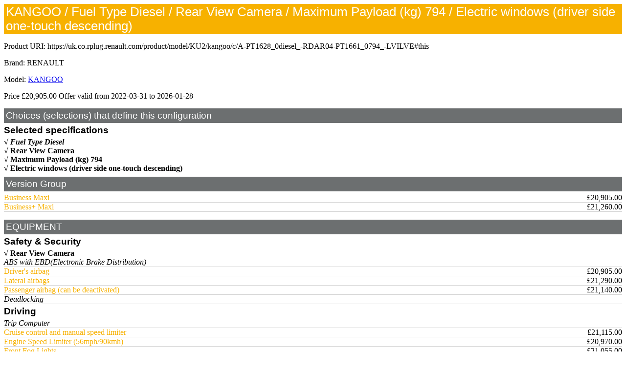

--- FILE ---
content_type: text/html; charset=utf-8
request_url: https://uk.co.rplug.renault.com/product/model/KU2/kangoo/c/A-PT1628_0diesel_-RDAR04-PT1661_0794_-LVILVE?embed=true
body_size: 7941
content:
<!DOCTYPE html>
<html><head>
<meta charset="UTF-8">
<title>KANGOO / Fuel Type Diesel / Rear View Camera / Maximum Payload (kg) 794 / Electric windows (driver side one-touch descending)</title>
<script type="text/javascript" src="/uk/pub/ruxitagentjs_ICANVfqru_10327251022105625.js" data-dtconfig="app=8f00a2366f49ded1|cuc=7xpdnw1j|owasp=1|mel=100000|featureHash=ICANVfqru|dpvc=1|lastModification=1768970240372|tp=500,50,0|rdnt=1|uxrgce=1|srbbv=2|agentUri=/uk/pub/ruxitagentjs_ICANVfqru_10327251022105625.js|reportUrl=/uk/pub/rb_bf28073qyu|rid=RID_-575091653|rpid=1223361975|domain=renault.com"></script><link rel="stylesheet" href="https://uk.co.rplug.renault.com/configurationontology/c2gwebembeddedconf.css" type="text/css" />
<link rel="http://xmlns.com/foaf/0.1/primaryTopic" href="https://uk.co.rplug.renault.com/product/model/KU2/kangoo/c/A-PT1628_0diesel_-RDAR04-PT1661_0794_-LVILVE#this" />
<link rel="alternate" type="text/turtle" title="Turtle description" href="https://uk.co.rplug.renault.com/product/model/KU2/kangoo/c/A-PT1628_0diesel_-RDAR04-PT1661_0794_-LVILVE&amp;as=ttl" />
<link rel="alternate" type="application/rdf+xml" title="RDF/XML description" href="https://uk.co.rplug.renault.com/product/model/KU2/kangoo/c/A-PT1628_0diesel_-RDAR04-PT1661_0794_-LVILVE&amp;as=rdf" />
<script type="application/ld+json">
{
  "@context" : {
    "schema" : "http://schema.org/"
  },
  "@id" : "https://uk.co.rplug.renault.com/product/model/KU2/kangoo/c/A-PT1628_0diesel_-RDAR04-PT1661_0794_-LVILVE#this",
  "schema:url" : "https://uk.co.rplug.renault.com/product/model/KU2/kangoo/c/A-PT1628_0diesel_-RDAR04-PT1661_0794_-LVILVE#this",
  "@type" : [ "schema:ProductModel", "schema:Car" ],
  "schema:name" : "KANGOO / Fuel Type Diesel / Rear View Camera / Maximum Payload (kg) 794 / Electric windows (driver side one-touch descending)",
  "schema:brand" : {
    "@id" : "http://www.wikidata.org/wiki/Q6686",
    "@type" : "schema:Brand",
    "schema:name" : "RENAULT"
  },
  "schema:isVariantOf" : {
    "@id" : "https://uk.co.rplug.renault.com/product/model/KU2/kangoo/c/A#this",
    "@type" : [ "schema:ProductModel", "schema:Car" ],
    "schema:name" : "KANGOO"
  },
  "@reverse" : {
    "schema:isVariantOf" : [ {
      "@id" : "https://uk.co.rplug.renault.com/product/model/KU2/kangoo/c/A-PT1628_0diesel_-RDAR04-PT1661_0794_-LVILVE-ENS_0MDL2PSL1NIVEQPT13_#this",
      "@type" : [ "schema:ProductModel", "schema:Car" ],
      "schema:name" : "KANGOO / Fuel Type Diesel / Rear View Camera / Maximum Payload (kg) 794 / Electric windows (driver side one-touch descending) / Business Maxi",
      "schema:offers" : {
        "@id" : "https://uk.co.rplug.renault.com/product/model/KU2/kangoo/c/A-PT1628_0diesel_-RDAR04-PT1661_0794_-LVILVE-ENS_0MDL2PSL1NIVEQPT13_#offer",
        "@type" : "schema:Offer",
        "schema:priceSpecification" : {
          "@type" : "schema:UnitPriceSpecification",
          "schema:price" : "20905.0",
          "schema:priceCurrency" : "GBP",
          "schema:validFrom" : "2022-03-31T22:00:00Z",
          "schema:priceType" : "SRP"
        }
      }
    }, {
      "@id" : "https://uk.co.rplug.renault.com/product/model/KU2/kangoo/c/A-PT1628_0diesel_-RDAR04-PT1661_0794_-LVILVE-ENS_0MDL2PSL1NIVEQPT23_#this",
      "@type" : [ "schema:ProductModel", "schema:Car" ],
      "schema:name" : "KANGOO / Fuel Type Diesel / Rear View Camera / Maximum Payload (kg) 794 / Electric windows (driver side one-touch descending) / Business+ Maxi",
      "schema:offers" : {
        "@id" : "https://uk.co.rplug.renault.com/product/model/KU2/kangoo/c/A-PT1628_0diesel_-RDAR04-PT1661_0794_-LVILVE-ENS_0MDL2PSL1NIVEQPT23_#offer",
        "@type" : "schema:Offer",
        "schema:priceSpecification" : {
          "@type" : "schema:UnitPriceSpecification",
          "schema:price" : "21260.0",
          "schema:priceCurrency" : "GBP",
          "schema:validFrom" : "2022-03-31T22:00:00Z",
          "schema:priceType" : "SRP"
        }
      }
    } ]
  },
  "schema:bodyType" : "Maxi Panel Van",
  "schema:fuelType" : "Diesel",
  "schema:vehicleEngine" : {
    "schema:engineType" : "dCi 95 ENERGY"
  },
  "schema:offers" : {
    "@id" : "https://uk.co.rplug.renault.com/product/model/KU2/kangoo/c/A-PT1628_0diesel_-RDAR04-PT1661_0794_-LVILVE#offer",
    "@type" : "schema:Offer",
    "schema:priceSpecification" : {
      "@type" : "schema:UnitPriceSpecification",
      "schema:price" : "20905.0",
      "schema:priceCurrency" : "GBP",
      "schema:validFrom" : "2022-03-31T22:00:00Z",
      "schema:priceType" : "SRP"
    }
  }
}
</script>
</head>
<body>

<div id="c2gweb" prefix="cold: http://purl.org/configurationontology# schema: http://schema.org/ rdfs: http://www.w3.org/2000/01/rdf-schema# " resource="https://uk.co.rplug.renault.com/product/model/KU2/kangoo/c/A-PT1628_0diesel_-RDAR04-PT1661_0794_-LVILVE#this" typeof="schema:Product schema:ProductModel cold:Configuration">

<link property="schema:url" href="https://uk.co.rplug.renault.com/product/model/KU2/kangoo/c/A-PT1628_0diesel_-RDAR04-PT1661_0794_-LVILVE#this" />
<h1><span property="schema:name" lang="en">KANGOO / Fuel Type Diesel / Rear View Camera / Maximum Payload (kg) 794 / Electric windows (driver side one-touch descending)</span></h1>
<script type="text/JavaScript">
function seluri(what) {
    var range, selection;
    if (window.getSelection && document.createRange) {
        selection = window.getSelection();
        range = document.createRange();
        range.selectNodeContents(what);
        selection.removeAllRanges();
        selection.addRange(range);
    } else if (document.selection && document.body.createTextRange) {
        range = document.body.createTextRange();
        range.moveToElementText(what);
        range.select();
    }
}
</script><p>Product URI: <span onclick="seluri(this)" id="puri">https://uk.co.rplug.renault.com/product/model/KU2/kangoo/c/A-PT1628_0diesel_-RDAR04-PT1661_0794_-LVILVE#this</span></p><p>Brand: <span property="schema:brand" typeof="schema:Brand"><link property="schema:url" href="http://www.wikidata.org/wiki/Q6686"/><span property="schema:name">RENAULT</span></span></p>
<p>Model: <a property="schema:isVariantOf" typeof="schema:ProductModel" href="https://uk.co.rplug.renault.com/product/model/KU2/kangoo/c/A?embed=true"><link property="schema:url" href="https://uk.co.rplug.renault.com/product/model/KU2/kangoo/c/A#this" /><span property="schema:name" lang="en">KANGOO</span>
</a></p>
<p>Price <span property="schema:offers" typeof="schema:Offer"><span property="schema:priceCurrency" content="GBP" ></span><span property="schema:price" content="20905.0">£20,905.00</span> Offer valid from <time property="schema:validFrom" datetime="2022-03-31T22:00:00Z" >2022-03-31</time> to <time property="schema:validThrough" datetime="2026-01-28T06:19:07.957Z" >2026-01-28</time></span></p>

<h2>Choices (selections) that define this configuration</h2>

<h3>Selected specifications</h3>
	<div property="cold:chosenSpec cold:impliedSpec" resource="https://uk.co.rplug.renault.com/product/gen/spec/PT1628_diesel/-#this" typeof="cold:Specification https://uk.co.rplug.renault.com/speccats/BACO0#var_PT1628"><span property="schema:name" lang="en" >Fuel Type Diesel</span>
	</div>

	<div property="cold:chosenSpec" resource="https://uk.co.rplug.renault.com/product/model/KU2/kangoo/spec/RDAR04/rear-view-camera#this" typeof="cold:Specification https://uk.co.rplug.renault.com/speccats/BACO0#var_263"><span property="schema:name" lang="en" ><a rel="nofollow" href="https://uk.co.rplug.renault.com/product/model/KU2/kangoo/c/A-PT1628_0diesel_-PT1661_0794_-LVILVE?embed=true">Rear View Camera</a></span>
	</div>

	<div property="cold:chosenSpec" resource="https://uk.co.rplug.renault.com/product/gen/spec/PT1661_794/-#this" typeof="cold:Specification https://uk.co.rplug.renault.com/speccats/BACO0#var_PT1661"><span property="schema:name" lang="en" ><a rel="nofollow" href="https://uk.co.rplug.renault.com/product/model/KU2/kangoo/c/A-PT1628_0diesel_-RDAR04-LVILVE?embed=true">Maximum Payload (kg) 794</a></span>
	</div>

	<div property="cold:chosenSpec" resource="https://uk.co.rplug.renault.com/product/model/KU2/kangoo/spec/LVILVE/electric-windows-driver-side-one-touch-descending#this" typeof="cold:Specification https://uk.co.rplug.renault.com/speccats/BACO0#var_306"><span property="schema:name" lang="en" ><a rel="nofollow" href="https://uk.co.rplug.renault.com/product/model/KU2/kangoo/c/A-PT1628_0diesel_-RDAR04-PT1661_0794_?embed=true">Electric windows (driver side one-touch descending)</a></span>
	</div>


<h2>Version Group</h2>

<div class="c2gweb_speccat"><h3 resource="https://uk.co.rplug.renault.com/speccats/BACO0#var_VersionGroup" typeof="cold:ConfigurationVariable"></h3>

	<div property="cold:possible" typeof="cold:ConfigurationLink">
		<span property="cold:specToBeAdded" resource="https://uk.co.rplug.renault.com/product/model/KU2/kangoo/spec/ENS_MDL2PSL1NIVEQPT13/business-maxi#this" typeof="cold:Specification https://uk.co.rplug.renault.com/speccats/BACO0#var_VersionGroup">
			<span property="schema:name" lang="en" ><a rel="nofollow" href="https://uk.co.rplug.renault.com/product/model/KU2/kangoo/c/A-PT1628_0diesel_-RDAR04-PT1661_0794_-LVILVE-ENS_0MDL2PSL1NIVEQPT13_?embed=true">Business Maxi</a></span>
		</span>
		<span property="cold:linkedConf" typeof="cold:Configuration" resource="https://uk.co.rplug.renault.com/product/model/KU2/kangoo/c/A-PT1628_0diesel_-RDAR04-PT1661_0794_-LVILVE-ENS_0MDL2PSL1NIVEQPT13_#this">
			<span property="rdfs:seeAlso" typeof="schema:Offer"><span property="rdfs:label">£20,905.00</span></span>
		</span>
	</div>

	<div property="cold:possible" typeof="cold:ConfigurationLink">
		<span property="cold:specToBeAdded" resource="https://uk.co.rplug.renault.com/product/model/KU2/kangoo/spec/ENS_MDL2PSL1NIVEQPT23/business-maxi#this" typeof="cold:Specification https://uk.co.rplug.renault.com/speccats/BACO0#var_VersionGroup">
			<span property="schema:name" lang="en" ><a rel="nofollow" href="https://uk.co.rplug.renault.com/product/model/KU2/kangoo/c/A-PT1628_0diesel_-RDAR04-PT1661_0794_-LVILVE-ENS_0MDL2PSL1NIVEQPT23_?embed=true">Business+ Maxi</a></span>
		</span>
		<span property="cold:linkedConf" typeof="cold:Configuration" resource="https://uk.co.rplug.renault.com/product/model/KU2/kangoo/c/A-PT1628_0diesel_-RDAR04-PT1661_0794_-LVILVE-ENS_0MDL2PSL1NIVEQPT23_#this">
			<span property="rdfs:seeAlso" typeof="schema:Offer"><span property="rdfs:label">£21,260.00</span></span>
		</span>
	</div>

</div><!--end c2gweb_speccat-->

<p></p><h2>EQUIPMENT</h2><h3>Safety & Security</h3>	<div property="cold:chosenSpec" resource="https://uk.co.rplug.renault.com/product/model/KU2/kangoo/spec/RDAR04/rear-view-camera#this" typeof="cold:Specification https://uk.co.rplug.renault.com/speccats/BACO0#var_263"><span property="schema:name" lang="en" ><a rel="nofollow" href="https://uk.co.rplug.renault.com/product/model/KU2/kangoo/c/A-PT1628_0diesel_-PT1661_0794_-LVILVE?embed=true">Rear View Camera</a></span>
	</div>

	<div property="cold:impliedSpec" resource="https://uk.co.rplug.renault.com/product/model/KU2/kangoo/spec/ABS/abs-with-ebdelectronic-brake-distribution#this" typeof="cold:Specification https://uk.co.rplug.renault.com/speccats/BACO0#var_042"><span property="schema:name" lang="en" >ABS with EBD(Electronic Brake Distribution)</span>
	</div>

	<div property="cold:possible" typeof="cold:ConfigurationLink">
		<span property="cold:specToBeAdded" resource="https://uk.co.rplug.renault.com/product/model/KU2/kangoo/spec/AIRBA1/drivers-airbag#this" typeof="cold:Specification https://uk.co.rplug.renault.com/speccats/BACO0#var_116">
			<span property="schema:name" lang="en" ><a rel="nofollow" href="https://uk.co.rplug.renault.com/product/model/KU2/kangoo/c/A-PT1628_0diesel_-RDAR04-PT1661_0794_-LVILVE-AIRBA1?embed=true">Driver&#39;s airbag</a></span>
		</span>
		<span property="cold:linkedConf" typeof="cold:Configuration" resource="https://uk.co.rplug.renault.com/product/model/KU2/kangoo/c/A-PT1628_0diesel_-RDAR04-PT1661_0794_-LVILVE-AIRBA1#this">
			<span property="rdfs:seeAlso" typeof="schema:Offer"><span property="rdfs:label">£20,905.00</span></span>
		</span>
	</div>

	<div property="cold:possible" typeof="cold:ConfigurationLink">
		<span property="cold:specToBeAdded" resource="https://uk.co.rplug.renault.com/product/model/KU2/kangoo/spec/ABLAV/lateral-airbags#this" typeof="cold:Specification https://uk.co.rplug.renault.com/speccats/BACO0#var_253">
			<span property="schema:name" lang="en" ><a rel="nofollow" href="https://uk.co.rplug.renault.com/product/model/KU2/kangoo/c/A-PT1628_0diesel_-RDAR04-PT1661_0794_-LVILVE-ABLAV?embed=true">Lateral airbags</a></span>
		</span>
		<span property="cold:linkedConf" typeof="cold:Configuration" resource="https://uk.co.rplug.renault.com/product/model/KU2/kangoo/c/A-PT1628_0diesel_-RDAR04-PT1661_0794_-LVILVE-ABLAV#this">
			<span property="rdfs:seeAlso" typeof="schema:Offer"><span property="rdfs:label">£21,290.00</span></span>
		</span>
	</div>

	<div property="cold:possible" typeof="cold:ConfigurationLink">
		<span property="cold:specToBeAdded" resource="https://uk.co.rplug.renault.com/product/model/KU2/kangoo/spec/AIRBA2/passenger-airbag-can-be-deactivated#this" typeof="cold:Specification https://uk.co.rplug.renault.com/speccats/BACO0#var_116">
			<span property="schema:name" lang="en" ><a rel="nofollow" href="https://uk.co.rplug.renault.com/product/model/KU2/kangoo/c/A-PT1628_0diesel_-RDAR04-PT1661_0794_-LVILVE-AIRBA2?embed=true">Passenger airbag (can be deactivated)</a></span>
		</span>
		<span property="cold:linkedConf" typeof="cold:Configuration" resource="https://uk.co.rplug.renault.com/product/model/KU2/kangoo/c/A-PT1628_0diesel_-RDAR04-PT1661_0794_-LVILVE-AIRBA2#this">
			<span property="rdfs:seeAlso" typeof="schema:Offer"><span property="rdfs:label">£21,140.00</span></span>
		</span>
	</div>

	<div property="cold:impliedSpec" resource="https://uk.co.rplug.renault.com/product/model/KU2/kangoo/spec/SUPCPE/deadlocking#this" typeof="cold:Specification https://uk.co.rplug.renault.com/speccats/BACO0#var_074"><span property="schema:name" lang="en" >Deadlocking</span>
	</div>

<h3>Driving</h3>	<div property="cold:impliedSpec" resource="https://uk.co.rplug.renault.com/product/model/KU2/kangoo/spec/ADAC/trip-computer#this" typeof="cold:Specification https://uk.co.rplug.renault.com/speccats/BACO0#var_102"><span property="schema:name" lang="en" >Trip Computer</span>
	</div>

	<div property="cold:possible" typeof="cold:ConfigurationLink">
		<span property="cold:specToBeAdded" resource="https://uk.co.rplug.renault.com/product/model/KU2/kangoo/spec/RV/cruise-control-and-manual-speed-limiter#this" typeof="cold:Specification https://uk.co.rplug.renault.com/speccats/BACO0#var_040">
			<span property="schema:name" lang="en" ><a rel="nofollow" href="https://uk.co.rplug.renault.com/product/model/KU2/kangoo/c/A-PT1628_0diesel_-RDAR04-PT1661_0794_-LVILVE-RV?embed=true">Cruise control and manual speed limiter</a></span>
		</span>
		<span property="cold:linkedConf" typeof="cold:Configuration" resource="https://uk.co.rplug.renault.com/product/model/KU2/kangoo/c/A-PT1628_0diesel_-RDAR04-PT1661_0794_-LVILVE-RV#this">
			<span property="rdfs:seeAlso" typeof="schema:Offer"><span property="rdfs:label">£21,115.00</span></span>
		</span>
	</div>

	<div property="cold:possible" typeof="cold:ConfigurationLink">
		<span property="cold:specToBeAdded" resource="https://uk.co.rplug.renault.com/product/model/KU2/kangoo/spec/LVIT01/engine-speed-limiter-56mph-90kmh#this" typeof="cold:Specification https://uk.co.rplug.renault.com/speccats/BACO0#var_886">
			<span property="schema:name" lang="en" ><a rel="nofollow" href="https://uk.co.rplug.renault.com/product/model/KU2/kangoo/c/A-PT1628_0diesel_-RDAR04-PT1661_0794_-LVILVE-LVIT01?embed=true">Engine Speed Limiter (56mph/90kmh)</a></span>
		</span>
		<span property="cold:linkedConf" typeof="cold:Configuration" resource="https://uk.co.rplug.renault.com/product/model/KU2/kangoo/c/A-PT1628_0diesel_-RDAR04-PT1661_0794_-LVILVE-LVIT01#this">
			<span property="rdfs:seeAlso" typeof="schema:Offer"><span property="rdfs:label">£20,970.00</span></span>
		</span>
	</div>

	<div property="cold:possible" typeof="cold:ConfigurationLink">
		<span property="cold:specToBeAdded" resource="https://uk.co.rplug.renault.com/product/model/KU2/kangoo/spec/PROJAB/front-fog-lights#this" typeof="cold:Specification https://uk.co.rplug.renault.com/speccats/BACO0#var_082">
			<span property="schema:name" lang="en" ><a rel="nofollow" href="https://uk.co.rplug.renault.com/product/model/KU2/kangoo/c/A-PT1628_0diesel_-RDAR04-PT1661_0794_-LVILVE-PROJAB?embed=true">Front Fog Lights</a></span>
		</span>
		<span property="cold:linkedConf" typeof="cold:Configuration" resource="https://uk.co.rplug.renault.com/product/model/KU2/kangoo/c/A-PT1628_0diesel_-RDAR04-PT1661_0794_-LVILVE-PROJAB#this">
			<span property="rdfs:seeAlso" typeof="schema:Offer"><span property="rdfs:label">£21,055.00</span></span>
		</span>
	</div>

	<div property="cold:possible" typeof="cold:ConfigurationLink">
		<span property="cold:specToBeAdded" resource="https://uk.co.rplug.renault.com/product/model/KU2/kangoo/spec/LVIT02/engine-speed-limiter-62mph-100kmh#this" typeof="cold:Specification https://uk.co.rplug.renault.com/speccats/BACO0#var_886">
			<span property="schema:name" lang="en" ><a rel="nofollow" href="https://uk.co.rplug.renault.com/product/model/KU2/kangoo/c/A-PT1628_0diesel_-RDAR04-PT1661_0794_-LVILVE-LVIT02?embed=true">Engine Speed Limiter (62mph/100kmh)</a></span>
		</span>
		<span property="cold:linkedConf" typeof="cold:Configuration" resource="https://uk.co.rplug.renault.com/product/model/KU2/kangoo/c/A-PT1628_0diesel_-RDAR04-PT1661_0794_-LVILVE-LVIT02#this">
			<span property="rdfs:seeAlso" typeof="schema:Offer"><span property="rdfs:label">£20,970.00</span></span>
		</span>
	</div>

	<div property="cold:possible" typeof="cold:ConfigurationLink">
		<span property="cold:specToBeAdded" resource="https://uk.co.rplug.renault.com/product/model/KU2/kangoo/spec/ALEVA/automatic-headlights-wipers#this" typeof="cold:Specification https://uk.co.rplug.renault.com/speccats/BACO0#var_264">
			<span property="schema:name" lang="en" ><a rel="nofollow" href="https://uk.co.rplug.renault.com/product/model/KU2/kangoo/c/A-PT1628_0diesel_-RDAR04-PT1661_0794_-LVILVE-ALEVA?embed=true">Automatic headlights &amp; wipers</a></span>
		</span>
		<span property="cold:linkedConf" typeof="cold:Configuration" resource="https://uk.co.rplug.renault.com/product/model/KU2/kangoo/c/A-PT1628_0diesel_-RDAR04-PT1661_0794_-LVILVE-ALEVA#this">
			<span property="rdfs:seeAlso" typeof="schema:Offer"><span property="rdfs:label">£21,260.00</span></span>
		</span>
	</div>

	<div property="cold:possible" typeof="cold:ConfigurationLink">
		<span property="cold:specToBeAdded" resource="https://uk.co.rplug.renault.com/product/model/KU2/kangoo/spec/LVIT03/engine-speed-limiter-68mph-110kmh#this" typeof="cold:Specification https://uk.co.rplug.renault.com/speccats/BACO0#var_886">
			<span property="schema:name" lang="en" ><a rel="nofollow" href="https://uk.co.rplug.renault.com/product/model/KU2/kangoo/c/A-PT1628_0diesel_-RDAR04-PT1661_0794_-LVILVE-LVIT03?embed=true">Engine Speed Limiter (68mph/110kmh)</a></span>
		</span>
		<span property="cold:linkedConf" typeof="cold:Configuration" resource="https://uk.co.rplug.renault.com/product/model/KU2/kangoo/c/A-PT1628_0diesel_-RDAR04-PT1661_0794_-LVILVE-LVIT03#this">
			<span property="rdfs:seeAlso" typeof="schema:Offer"><span property="rdfs:label">£20,970.00</span></span>
		</span>
	</div>

	<div property="cold:impliedSpec" resource="https://uk.co.rplug.renault.com/product/model/KU2/kangoo/spec/ESPHGC/esc-electronic-stability-control-with-hill-start-assist-grip-xtend#this" typeof="cold:Specification https://uk.co.rplug.renault.com/speccats/BACO0#var_257"><span property="schema:name" lang="en" >ESC (Electronic Stability Control) with Hill Start Assist &amp; Grip Xtend</span>
	</div>

	<div property="cold:chosenSpec" resource="https://uk.co.rplug.renault.com/product/model/KU2/kangoo/spec/LVILVE/electric-windows-driver-side-one-touch-descending#this" typeof="cold:Specification https://uk.co.rplug.renault.com/speccats/BACO0#var_306"><span property="schema:name" lang="en" ><a rel="nofollow" href="https://uk.co.rplug.renault.com/product/model/KU2/kangoo/c/A-PT1628_0diesel_-RDAR04-PT1661_0794_?embed=true">Electric windows (driver side one-touch descending)</a></span>
	</div>

	<div property="cold:possible" typeof="cold:ConfigurationLink">
		<span property="cold:specToBeAdded" resource="https://uk.co.rplug.renault.com/product/model/KU2/kangoo/spec/RET05/electrically-operated-and-folding-door-mirrors-must-be-ordered-with-electric-windows#this" typeof="cold:Specification https://uk.co.rplug.renault.com/speccats/BACO0#var_078">
			<span property="schema:name" lang="en" ><a rel="nofollow" href="https://uk.co.rplug.renault.com/product/model/KU2/kangoo/c/A-PT1628_0diesel_-RDAR04-PT1661_0794_-LVILVE-RET05?embed=true">Electrically operated and folding door mirrors (must be ordered with electric windows)</a></span>
		</span>
		<span property="cold:linkedConf" typeof="cold:Configuration" resource="https://uk.co.rplug.renault.com/product/model/KU2/kangoo/c/A-PT1628_0diesel_-RDAR04-PT1661_0794_-LVILVE-RET05#this">
			<span property="rdfs:seeAlso" typeof="schema:Offer"><span property="rdfs:label">£20,955.00</span></span>
		</span>
	</div>

	<div property="cold:possible" typeof="cold:ConfigurationLink">
		<span property="cold:specToBeAdded" resource="https://uk.co.rplug.renault.com/product/model/KU2/kangoo/spec/DPRPN/tyre-pressure-monitor#this" typeof="cold:Specification https://uk.co.rplug.renault.com/speccats/BACO0#var_197">
			<span property="schema:name" lang="en" ><a rel="nofollow" href="https://uk.co.rplug.renault.com/product/model/KU2/kangoo/c/A-PT1628_0diesel_-RDAR04-PT1661_0794_-LVILVE-DPRPN?embed=true">Tyre pressure monitor</a></span>
		</span>
		<span property="cold:linkedConf" typeof="cold:Configuration" resource="https://uk.co.rplug.renault.com/product/model/KU2/kangoo/c/A-PT1628_0diesel_-RDAR04-PT1661_0794_-LVILVE-DPRPN#this">
			<span property="rdfs:seeAlso" typeof="schema:Offer"><span property="rdfs:label">£21,005.00</span></span>
		</span>
	</div>

<h3>Special Options</h3>	<div property="cold:possible" typeof="cold:ConfigurationLink">
		<span property="cold:specToBeAdded" resource="https://uk.co.rplug.renault.com/product/model/KU2/kangoo/spec/RANPAV/overhead-parcel-shelf#this" typeof="cold:Specification https://uk.co.rplug.renault.com/speccats/BACO0#var_191">
			<span property="schema:name" lang="en" ><a rel="nofollow" href="https://uk.co.rplug.renault.com/product/model/KU2/kangoo/c/A-PT1628_0diesel_-RDAR04-PT1661_0794_-LVILVE-RANPAV?embed=true">Overhead Parcel Shelf</a></span>
		</span>
		<span property="cold:linkedConf" typeof="cold:Configuration" resource="https://uk.co.rplug.renault.com/product/model/KU2/kangoo/c/A-PT1628_0diesel_-RDAR04-PT1661_0794_-LVILVE-RANPAV#this">
			<span property="rdfs:seeAlso" typeof="schema:Offer"><span property="rdfs:label">£20,980.00</span></span>
		</span>
	</div>

	<div property="cold:possible" typeof="cold:ConfigurationLink">
		<span property="cold:specToBeAdded" resource="https://uk.co.rplug.renault.com/product/model/KU2/kangoo/spec/TACHCA/load-area-rubber-floor-covering#this" typeof="cold:Specification https://uk.co.rplug.renault.com/speccats/BACO0#var_199">
			<span property="schema:name" lang="en" ><a rel="nofollow" href="https://uk.co.rplug.renault.com/product/model/KU2/kangoo/c/A-PT1628_0diesel_-RDAR04-PT1661_0794_-LVILVE-TACHCA?embed=true">Load Area Rubber Floor Covering</a></span>
		</span>
		<span property="cold:linkedConf" typeof="cold:Configuration" resource="https://uk.co.rplug.renault.com/product/model/KU2/kangoo/c/A-PT1628_0diesel_-RDAR04-PT1661_0794_-LVILVE-TACHCA#this">
			<span property="rdfs:seeAlso" typeof="schema:Offer"><span property="rdfs:label">£21,000.00</span></span>
		</span>
	</div>

	<div property="cold:possible" typeof="cold:ConfigurationLink">
		<span property="cold:specToBeAdded" resource="https://uk.co.rplug.renault.com/product/model/KU2/kangoo/spec/AVCACF/smoker-pack#this" typeof="cold:Specification https://uk.co.rplug.renault.com/speccats/BACO0#var_537">
			<span property="schema:name" lang="en" ><a rel="nofollow" href="https://uk.co.rplug.renault.com/product/model/KU2/kangoo/c/A-PT1628_0diesel_-RDAR04-PT1661_0794_-LVILVE-AVCACF?embed=true">Smoker Pack</a></span>
		</span>
		<span property="cold:linkedConf" typeof="cold:Configuration" resource="https://uk.co.rplug.renault.com/product/model/KU2/kangoo/c/A-PT1628_0diesel_-RDAR04-PT1661_0794_-LVILVE-AVCACF#this">
			<span property="rdfs:seeAlso" typeof="schema:Offer"><span property="rdfs:label">£20,925.00</span></span>
		</span>
	</div>

	<div property="cold:possible" typeof="cold:ConfigurationLink">
		<span property="cold:specToBeAdded" resource="https://uk.co.rplug.renault.com/product/model/KU2/kangoo/spec/PROSCS/underfloor-protection#this" typeof="cold:Specification https://uk.co.rplug.renault.com/speccats/BACO0#var_284">
			<span property="schema:name" lang="en" ><a rel="nofollow" href="https://uk.co.rplug.renault.com/product/model/KU2/kangoo/c/A-PT1628_0diesel_-RDAR04-PT1661_0794_-LVILVE-PROSCS?embed=true">Underfloor Protection</a></span>
		</span>
		<span property="cold:linkedConf" typeof="cold:Configuration" resource="https://uk.co.rplug.renault.com/product/model/KU2/kangoo/c/A-PT1628_0diesel_-RDAR04-PT1661_0794_-LVILVE-PROSCS#this">
			<span property="rdfs:seeAlso" typeof="schema:Offer"><span property="rdfs:label">£20,905.00</span></span>
		</span>
	</div>

	<div property="cold:possible" typeof="cold:ConfigurationLink">
		<span property="cold:specToBeAdded" resource="https://uk.co.rplug.renault.com/product/model/KU2/kangoo/spec/ACCTC/body-coloured-bumpers-mirrors#this" typeof="cold:Specification https://uk.co.rplug.renault.com/speccats/BACO0#var_472">
			<span property="schema:name" lang="en" ><a rel="nofollow" href="https://uk.co.rplug.renault.com/product/model/KU2/kangoo/c/A-PT1628_0diesel_-RDAR04-PT1661_0794_-LVILVE-ACCTC?embed=true">Body Coloured Bumpers &amp; Mirrors</a></span>
		</span>
		<span property="cold:linkedConf" typeof="cold:Configuration" resource="https://uk.co.rplug.renault.com/product/model/KU2/kangoo/c/A-PT1628_0diesel_-RDAR04-PT1661_0794_-LVILVE-ACCTC#this">
			<span property="rdfs:seeAlso" typeof="schema:Offer"><span property="rdfs:label">£21,710.00</span></span>
		</span>
	</div>

	<div property="cold:possible" typeof="cold:ConfigurationLink">
		<span property="cold:specToBeAdded" resource="https://uk.co.rplug.renault.com/product/model/KU2/kangoo/spec/HLIN01/wheel-arch-rubber-covering#this" typeof="cold:Specification https://uk.co.rplug.renault.com/speccats/BACO0#var_314">
			<span property="schema:name" lang="en" ><a rel="nofollow" href="https://uk.co.rplug.renault.com/product/model/KU2/kangoo/c/A-PT1628_0diesel_-RDAR04-PT1661_0794_-LVILVE-HLIN01?embed=true">Wheel Arch Rubber Covering</a></span>
		</span>
		<span property="cold:linkedConf" typeof="cold:Configuration" resource="https://uk.co.rplug.renault.com/product/model/KU2/kangoo/c/A-PT1628_0diesel_-RDAR04-PT1661_0794_-LVILVE-HLIN01#this">
			<span property="rdfs:seeAlso" typeof="schema:Offer"><span property="rdfs:label">£20,905.00</span></span>
		</span>
	</div>

	<div property="cold:impliedSpec" resource="https://uk.co.rplug.renault.com/product/model/KU2/kangoo/spec/PTANCC/2-additional-side-anchorage-points-in-load-area#this" typeof="cold:Specification https://uk.co.rplug.renault.com/speccats/BACO0#var_451"><span property="schema:name" lang="en" >2 additional side anchorage points in load area</span>
	</div>

	<div property="cold:possible" typeof="cold:ConfigurationLink">
		<span property="cold:specToBeAdded" resource="https://uk.co.rplug.renault.com/product/model/KU2/kangoo/spec/ATREM/tow-bar#this" typeof="cold:Specification https://uk.co.rplug.renault.com/speccats/BACO0#var_863">
			<span property="schema:name" lang="en" ><a rel="nofollow" href="https://uk.co.rplug.renault.com/product/model/KU2/kangoo/c/A-PT1628_0diesel_-RDAR04-PT1661_0794_-LVILVE-ATREM?embed=true">Tow Bar</a></span>
		</span>
		<span property="cold:linkedConf" typeof="cold:Configuration" resource="https://uk.co.rplug.renault.com/product/model/KU2/kangoo/c/A-PT1628_0diesel_-RDAR04-PT1661_0794_-LVILVE-ATREM#this">
			<span property="rdfs:seeAlso" typeof="schema:Offer"><span property="rdfs:label">£21,405.00</span></span>
		</span>
	</div>

	<div property="cold:possible" typeof="cold:ConfigurationLink">
		<span property="cold:specToBeAdded" resource="https://uk.co.rplug.renault.com/product/model/KU2/kangoo/spec/PROSC2/underfloor-protection-including-fuel-tank#this" typeof="cold:Specification https://uk.co.rplug.renault.com/speccats/BACO0#var_284">
			<span property="schema:name" lang="en" ><a rel="nofollow" href="https://uk.co.rplug.renault.com/product/model/KU2/kangoo/c/A-PT1628_0diesel_-RDAR04-PT1661_0794_-LVILVE-PROSC2?embed=true">Underfloor Protection (Including Fuel Tank)</a></span>
		</span>
		<span property="cold:linkedConf" typeof="cold:Configuration" resource="https://uk.co.rplug.renault.com/product/model/KU2/kangoo/c/A-PT1628_0diesel_-RDAR04-PT1661_0794_-LVILVE-PROSC2#this">
			<span property="rdfs:seeAlso" typeof="schema:Offer"><span property="rdfs:label">£20,905.00</span></span>
		</span>
	</div>

	<div property="cold:impliedSpec" resource="https://uk.co.rplug.renault.com/product/model/KU2/kangoo/spec/STOSTA/stop-start#this" typeof="cold:Specification https://uk.co.rplug.renault.com/speccats/BACO0#var_D64"><span property="schema:name" lang="en" >Stop &amp; Start</span>
	</div>

	<div property="cold:possible" typeof="cold:ConfigurationLink">
		<span property="cold:specToBeAdded" resource="https://uk.co.rplug.renault.com/product/model/KU2/kangoo/spec/RET04/electrically-operated-door-mirrors#this" typeof="cold:Specification https://uk.co.rplug.renault.com/speccats/BACO0#var_078">
			<span property="schema:name" lang="en" ><a rel="nofollow" href="https://uk.co.rplug.renault.com/product/model/KU2/kangoo/c/A-PT1628_0diesel_-RDAR04-PT1661_0794_-LVILVE-RET04?embed=true">Electrically operated door mirrors</a></span>
		</span>
		<span property="cold:linkedConf" typeof="cold:Configuration" resource="https://uk.co.rplug.renault.com/product/model/KU2/kangoo/c/A-PT1628_0diesel_-RDAR04-PT1661_0794_-LVILVE-RET04#this">
			<span property="rdfs:seeAlso" typeof="schema:Offer"><span property="rdfs:label">£20,905.00</span></span>
		</span>
	</div>

	<div property="cold:possible" typeof="cold:ConfigurationLink">
		<span property="cold:specToBeAdded" resource="https://uk.co.rplug.renault.com/product/model/KU2/kangoo/spec/PASRAB/folding-passenger-seat#this" typeof="cold:Specification https://uk.co.rplug.renault.com/speccats/BACO0#var_320">
			<span property="schema:name" lang="en" ><a rel="nofollow" href="https://uk.co.rplug.renault.com/product/model/KU2/kangoo/c/A-PT1628_0diesel_-RDAR04-PT1661_0794_-LVILVE-PASRAB?embed=true">Folding Passenger Seat</a></span>
		</span>
		<span property="cold:linkedConf" typeof="cold:Configuration" resource="https://uk.co.rplug.renault.com/product/model/KU2/kangoo/c/A-PT1628_0diesel_-RDAR04-PT1661_0794_-LVILVE-PASRAB#this">
			<span property="rdfs:seeAlso" typeof="schema:Offer"><span property="rdfs:label">£21,005.00</span></span>
		</span>
	</div>

	<div property="cold:possible" typeof="cold:ConfigurationLink">
		<span property="cold:specToBeAdded" resource="https://uk.co.rplug.renault.com/product/model/KU2/kangoo/spec/CLTUB/tubular-bulkhead-behind-drivers-seat#this" typeof="cold:Specification https://uk.co.rplug.renault.com/speccats/BACO0#var_095">
			<span property="schema:name" lang="en" ><a rel="nofollow" href="https://uk.co.rplug.renault.com/product/model/KU2/kangoo/c/A-PT1628_0diesel_-RDAR04-PT1661_0794_-LVILVE-CLTUB?embed=true">Tubular bulkhead behind drivers seat</a></span>
		</span>
		<span property="cold:linkedConf" typeof="cold:Configuration" resource="https://uk.co.rplug.renault.com/product/model/KU2/kangoo/c/A-PT1628_0diesel_-RDAR04-PT1661_0794_-LVILVE-CLTUB#this">
			<span property="rdfs:seeAlso" typeof="schema:Offer"><span property="rdfs:label">£20,905.00</span></span>
		</span>
	</div>

	<div property="cold:possible" typeof="cold:ConfigurationLink">
		<span property="cold:specToBeAdded" resource="https://uk.co.rplug.renault.com/product/model/KU2/kangoo/spec/VITLAR/tinted-windows#this" typeof="cold:Specification https://uk.co.rplug.renault.com/speccats/BACO0#var_059">
			<span property="schema:name" lang="en" ><a rel="nofollow" href="https://uk.co.rplug.renault.com/product/model/KU2/kangoo/c/A-PT1628_0diesel_-RDAR04-PT1661_0794_-LVILVE-VITLAR?embed=true">Tinted windows</a></span>
		</span>
		<span property="cold:linkedConf" typeof="cold:Configuration" resource="https://uk.co.rplug.renault.com/product/model/KU2/kangoo/c/A-PT1628_0diesel_-RDAR04-PT1661_0794_-LVILVE-VITLAR#this">
			<span property="rdfs:seeAlso" typeof="schema:Offer"><span property="rdfs:label">£20,905.00</span></span>
		</span>
	</div>

	<div property="cold:possible" typeof="cold:ConfigurationLink">
		<span property="cold:specToBeAdded" resource="https://uk.co.rplug.renault.com/product/model/KU2/kangoo/spec/VSTLAR/extra-tinted-glass-in-rear-windows#this" typeof="cold:Specification https://uk.co.rplug.renault.com/speccats/BACO0#var_059">
			<span property="schema:name" lang="en" ><a rel="nofollow" href="https://uk.co.rplug.renault.com/product/model/KU2/kangoo/c/A-PT1628_0diesel_-RDAR04-PT1661_0794_-LVILVE-VSTLAR?embed=true">Extra tinted glass in rear windows</a></span>
		</span>
		<span property="cold:linkedConf" typeof="cold:Configuration" resource="https://uk.co.rplug.renault.com/product/model/KU2/kangoo/c/A-PT1628_0diesel_-RDAR04-PT1661_0794_-LVILVE-VSTLAR#this">
			<span property="rdfs:seeAlso" typeof="schema:Offer"><span property="rdfs:label">£21,155.00</span></span>
		</span>
	</div>

	<div property="cold:impliedSpec" resource="https://uk.co.rplug.renault.com/product/model/KU2/kangoo/spec/FRDIS1/front-and-rear-disc-brakes#this" typeof="cold:Specification https://uk.co.rplug.renault.com/speccats/BACO0#var_558"><span property="schema:name" lang="en" >Front and rear disc brakes</span>
	</div>

	<div property="cold:impliedSpec" resource="https://uk.co.rplug.renault.com/product/model/KU2/kangoo/spec/CHANOR/normal-payload#this" typeof="cold:Specification https://uk.co.rplug.renault.com/speccats/BACO0#var_011"><span property="schema:name" lang="en" >Normal payload</span>
	</div>

	<div property="cold:possible" typeof="cold:ConfigurationLink">
		<span property="cold:specToBeAdded" resource="https://uk.co.rplug.renault.com/product/model/KU2/kangoo/spec/CLPIV/swivelling-tubular-bulkhead#this" typeof="cold:Specification https://uk.co.rplug.renault.com/speccats/BACO0#var_095">
			<span property="schema:name" lang="en" ><a rel="nofollow" href="https://uk.co.rplug.renault.com/product/model/KU2/kangoo/c/A-PT1628_0diesel_-RDAR04-PT1661_0794_-LVILVE-CLPIV?embed=true">Swivelling Tubular Bulkhead</a></span>
		</span>
		<span property="cold:linkedConf" typeof="cold:Configuration" resource="https://uk.co.rplug.renault.com/product/model/KU2/kangoo/c/A-PT1628_0diesel_-RDAR04-PT1661_0794_-LVILVE-CLPIV#this">
			<span property="rdfs:seeAlso" typeof="schema:Offer"><span property="rdfs:label">£21,135.00</span></span>
		</span>
	</div>

<h3>Audio Equipment</h3>	<div property="cold:possible" typeof="cold:ConfigurationLink">
		<span property="cold:specToBeAdded" resource="https://uk.co.rplug.renault.com/product/model/KU2/kangoo/spec/SRA06/after-market-radio#this" typeof="cold:Specification https://uk.co.rplug.renault.com/speccats/BACO0#var_425">
			<span property="schema:name" lang="en" ><a rel="nofollow" href="https://uk.co.rplug.renault.com/product/model/KU2/kangoo/c/A-PT1628_0diesel_-RDAR04-PT1661_0794_-LVILVE-SRA06?embed=true">After market radio</a></span>
		</span>
		<span property="cold:linkedConf" typeof="cold:Configuration" resource="https://uk.co.rplug.renault.com/product/model/KU2/kangoo/c/A-PT1628_0diesel_-RDAR04-PT1661_0794_-LVILVE-SRA06#this">
			<span property="rdfs:seeAlso" typeof="schema:Offer"><span property="rdfs:label">£21,260.00</span></span>
		</span>
	</div>

	<div property="cold:possible" typeof="cold:ConfigurationLink">
		<span property="cold:specToBeAdded" resource="https://uk.co.rplug.renault.com/product/model/KU2/kangoo/spec/RAD90A/2x15w-dab-radiowith-aux-input-cd-bluetooth-and-usb-connectivity#this" typeof="cold:Specification https://uk.co.rplug.renault.com/speccats/BACO0#var_425">
			<span property="schema:name" lang="en" ><a rel="nofollow" href="https://uk.co.rplug.renault.com/product/model/KU2/kangoo/c/A-PT1628_0diesel_-RDAR04-PT1661_0794_-LVILVE-RAD90A?embed=true">2x15W DAB radiowith AUX input CD,Bluetooth® and USB connectivity</a></span>
		</span>
		<span property="cold:linkedConf" typeof="cold:Configuration" resource="https://uk.co.rplug.renault.com/product/model/KU2/kangoo/c/A-PT1628_0diesel_-RDAR04-PT1661_0794_-LVILVE-RAD90A#this">
			<span property="rdfs:seeAlso" typeof="schema:Offer"><span property="rdfs:label">£21,260.00</span></span>
		</span>
	</div>

<h3>Comfort</h3>	<div property="cold:possible" typeof="cold:ConfigurationLink">
		<span property="cold:specToBeAdded" resource="https://uk.co.rplug.renault.com/product/model/KU2/kangoo/spec/CA/air-conditioning#this" typeof="cold:Specification https://uk.co.rplug.renault.com/speccats/BACO0#var_046">
			<span property="schema:name" lang="en" ><a rel="nofollow" href="https://uk.co.rplug.renault.com/product/model/KU2/kangoo/c/A-PT1628_0diesel_-RDAR04-PT1661_0794_-LVILVE-CA?embed=true">Air Conditioning</a></span>
		</span>
		<span property="cold:linkedConf" typeof="cold:Configuration" resource="https://uk.co.rplug.renault.com/product/model/KU2/kangoo/c/A-PT1628_0diesel_-RDAR04-PT1661_0794_-LVILVE-CA#this">
			<span property="rdfs:seeAlso" typeof="schema:Offer"><span property="rdfs:label">£21,260.00</span></span>
		</span>
	</div>

	<div property="cold:possible" typeof="cold:ConfigurationLink">
		<span property="cold:specToBeAdded" resource="https://uk.co.rplug.renault.com/product/model/KU2/kangoo/spec/FIPOU/pollen-filter#this" typeof="cold:Specification https://uk.co.rplug.renault.com/speccats/BACO0#var_412">
			<span property="schema:name" lang="en" ><a rel="nofollow" href="https://uk.co.rplug.renault.com/product/model/KU2/kangoo/c/A-PT1628_0diesel_-RDAR04-PT1661_0794_-LVILVE-FIPOU?embed=true">Pollen Filter</a></span>
		</span>
		<span property="cold:linkedConf" typeof="cold:Configuration" resource="https://uk.co.rplug.renault.com/product/model/KU2/kangoo/c/A-PT1628_0diesel_-RDAR04-PT1661_0794_-LVILVE-FIPOU#this">
			<span property="rdfs:seeAlso" typeof="schema:Offer"><span property="rdfs:label">£21,260.00</span></span>
		</span>
	</div>

	<div property="cold:possible" typeof="cold:ConfigurationLink">
		<span property="cold:specToBeAdded" resource="https://uk.co.rplug.renault.com/product/model/KU2/kangoo/spec/COREHA/height-adjustable-drivers-seat#this" typeof="cold:Specification https://uk.co.rplug.renault.com/speccats/BACO0#var_319">
			<span property="schema:name" lang="en" ><a rel="nofollow" href="https://uk.co.rplug.renault.com/product/model/KU2/kangoo/c/A-PT1628_0diesel_-RDAR04-PT1661_0794_-LVILVE-COREHA?embed=true">Height adjustable drivers seat</a></span>
		</span>
		<span property="cold:linkedConf" typeof="cold:Configuration" resource="https://uk.co.rplug.renault.com/product/model/KU2/kangoo/c/A-PT1628_0diesel_-RDAR04-PT1661_0794_-LVILVE-COREHA#this">
			<span property="rdfs:seeAlso" typeof="schema:Offer"><span property="rdfs:label">£20,905.00</span></span>
		</span>
	</div>

	<div property="cold:possible" typeof="cold:ConfigurationLink">
		<span property="cold:specToBeAdded" resource="https://uk.co.rplug.renault.com/product/model/KU2/kangoo/spec/VLCUIR/leather-sterring-wheel#this" typeof="cold:Specification https://uk.co.rplug.renault.com/speccats/BACO0#var_294">
			<span property="schema:name" lang="en" ><a rel="nofollow" href="https://uk.co.rplug.renault.com/product/model/KU2/kangoo/c/A-PT1628_0diesel_-RDAR04-PT1661_0794_-LVILVE-VLCUIR?embed=true">Leather sterring wheel</a></span>
		</span>
		<span property="cold:linkedConf" typeof="cold:Configuration" resource="https://uk.co.rplug.renault.com/product/model/KU2/kangoo/c/A-PT1628_0diesel_-RDAR04-PT1661_0794_-LVILVE-VLCUIR#this">
			<span property="rdfs:seeAlso" typeof="schema:Offer"><span property="rdfs:label">£21,320.00</span></span>
		</span>
	</div>

	<div property="cold:possible" typeof="cold:ConfigurationLink">
		<span property="cold:specToBeAdded" resource="https://uk.co.rplug.renault.com/product/model/KU2/kangoo/spec/CAREG/climate-control#this" typeof="cold:Specification https://uk.co.rplug.renault.com/speccats/BACO0#var_046">
			<span property="schema:name" lang="en" ><a rel="nofollow" href="https://uk.co.rplug.renault.com/product/model/KU2/kangoo/c/A-PT1628_0diesel_-RDAR04-PT1661_0794_-LVILVE-CAREG?embed=true">Climate control</a></span>
		</span>
		<span property="cold:linkedConf" typeof="cold:Configuration" resource="https://uk.co.rplug.renault.com/product/model/KU2/kangoo/c/A-PT1628_0diesel_-RDAR04-PT1661_0794_-LVILVE-CAREG#this">
			<span property="rdfs:seeAlso" typeof="schema:Offer"><span property="rdfs:label">£22,100.00</span></span>
		</span>
	</div>

	<div property="cold:possible" typeof="cold:ConfigurationLink">
		<span property="cold:specToBeAdded" resource="https://uk.co.rplug.renault.com/product/model/KU2/kangoo/spec/CSRGAC/central-storage-console-armrest-between-seats#this" typeof="cold:Specification https://uk.co.rplug.renault.com/speccats/BACO0#var_536">
			<span property="schema:name" lang="en" ><a rel="nofollow" href="https://uk.co.rplug.renault.com/product/model/KU2/kangoo/c/A-PT1628_0diesel_-RDAR04-PT1661_0794_-LVILVE-CSRGAC?embed=true">Central storage console &amp; armrest between seats</a></span>
		</span>
		<span property="cold:linkedConf" typeof="cold:Configuration" resource="https://uk.co.rplug.renault.com/product/model/KU2/kangoo/c/A-PT1628_0diesel_-RDAR04-PT1661_0794_-LVILVE-CSRGAC#this">
			<span property="rdfs:seeAlso" typeof="schema:Offer"><span property="rdfs:label">£20,955.00</span></span>
		</span>
	</div>

	<div property="cold:possible" typeof="cold:ConfigurationLink">
		<span property="cold:specToBeAdded" resource="https://uk.co.rplug.renault.com/product/model/KU2/kangoo/spec/PARMA1/adjustable-passenger-seat#this" typeof="cold:Specification https://uk.co.rplug.renault.com/speccats/BACO0#var_320">
			<span property="schema:name" lang="en" ><a rel="nofollow" href="https://uk.co.rplug.renault.com/product/model/KU2/kangoo/c/A-PT1628_0diesel_-RDAR04-PT1661_0794_-LVILVE-PARMA1?embed=true">Adjustable passenger seat</a></span>
		</span>
		<span property="cold:linkedConf" typeof="cold:Configuration" resource="https://uk.co.rplug.renault.com/product/model/KU2/kangoo/c/A-PT1628_0diesel_-RDAR04-PT1661_0794_-LVILVE-PARMA1#this">
			<span property="rdfs:seeAlso" typeof="schema:Offer"><span property="rdfs:label">£20,905.00</span></span>
		</span>
	</div>

<h3>Navigation</h3>	<div property="cold:possible" typeof="cold:ConfigurationLink">
		<span property="cold:specToBeAdded" resource="https://uk.co.rplug.renault.com/product/model/KU2/kangoo/spec/TCU0G2/fleet-telematics#this" typeof="cold:Specification https://uk.co.rplug.renault.com/speccats/BACO0#var_E70">
			<span property="schema:name" lang="en" ><a rel="nofollow" href="https://uk.co.rplug.renault.com/product/model/KU2/kangoo/c/A-PT1628_0diesel_-RDAR04-PT1661_0794_-LVILVE-TCU0G2?embed=true">Fleet Telematics</a></span>
		</span>
		<span property="cold:linkedConf" typeof="cold:Configuration" resource="https://uk.co.rplug.renault.com/product/model/KU2/kangoo/c/A-PT1628_0diesel_-RDAR04-PT1661_0794_-LVILVE-TCU0G2#this">
			<span property="rdfs:seeAlso" typeof="schema:Offer"><span property="rdfs:label">£20,905.00</span></span>
		</span>
	</div>

	<div property="cold:possible" typeof="cold:ConfigurationLink">
		<span property="cold:specToBeAdded" resource="https://uk.co.rplug.renault.com/product/model/KU2/kangoo/spec/SSNAV/without-carminat-tomtom#this" typeof="cold:Specification https://uk.co.rplug.renault.com/speccats/BACO0#var_408">
			<span property="schema:name" lang="en" ><a rel="nofollow" href="https://uk.co.rplug.renault.com/product/model/KU2/kangoo/c/A-PT1628_0diesel_-RDAR04-PT1661_0794_-LVILVE-SSNAV?embed=true">Without Carminat Tomtom®</a></span>
		</span>
		<span property="cold:linkedConf" typeof="cold:Configuration" resource="https://uk.co.rplug.renault.com/product/model/KU2/kangoo/c/A-PT1628_0diesel_-RDAR04-PT1661_0794_-LVILVE-SSNAV#this">
			<span property="rdfs:seeAlso" typeof="schema:Offer"><span property="rdfs:label">£21,260.00</span></span>
		</span>
	</div>

<h2>Interior Features</h2>	<div property="cold:possible" typeof="cold:ConfigurationLink">
		<span property="cold:specToBeAdded" resource="https://uk.co.rplug.renault.com/product/model/KU2/kangoo/spec/GARMI1/trim-covered-interior-side-door#this" typeof="cold:Specification https://uk.co.rplug.renault.com/speccats/BACO0#var_B40">
			<span property="schema:name" lang="en" ><a rel="nofollow" href="https://uk.co.rplug.renault.com/product/model/KU2/kangoo/c/A-PT1628_0diesel_-RDAR04-PT1661_0794_-LVILVE-GARMI1?embed=true">Trim covered interior side door</a></span>
		</span>
		<span property="cold:linkedConf" typeof="cold:Configuration" resource="https://uk.co.rplug.renault.com/product/model/KU2/kangoo/c/A-PT1628_0diesel_-RDAR04-PT1661_0794_-LVILVE-GARMI1#this">
			<span property="rdfs:seeAlso" typeof="schema:Offer"><span property="rdfs:label">£20,985.00</span></span>
		</span>
	</div>

	<div property="cold:possible" typeof="cold:ConfigurationLink">
		<span property="cold:specToBeAdded" resource="https://uk.co.rplug.renault.com/product/model/KU2/kangoo/spec/HLIN02/interior-side-panel#this" typeof="cold:Specification https://uk.co.rplug.renault.com/speccats/BACO0#var_314">
			<span property="schema:name" lang="en" ><a rel="nofollow" href="https://uk.co.rplug.renault.com/product/model/KU2/kangoo/c/A-PT1628_0diesel_-RDAR04-PT1661_0794_-LVILVE-HLIN02?embed=true">Interior side panel</a></span>
		</span>
		<span property="cold:linkedConf" typeof="cold:Configuration" resource="https://uk.co.rplug.renault.com/product/model/KU2/kangoo/c/A-PT1628_0diesel_-RDAR04-PT1661_0794_-LVILVE-HLIN02#this">
			<span property="rdfs:seeAlso" typeof="schema:Offer"><span property="rdfs:label">£20,985.00</span></span>
		</span>
	</div>

	<div property="cold:possible" typeof="cold:ConfigurationLink">
		<span property="cold:specToBeAdded" resource="https://uk.co.rplug.renault.com/product/model/KU2/kangoo/spec/CLCTOL/full-steel-bulkhead#this" typeof="cold:Specification https://uk.co.rplug.renault.com/speccats/BACO0#var_095">
			<span property="schema:name" lang="en" ><a rel="nofollow" href="https://uk.co.rplug.renault.com/product/model/KU2/kangoo/c/A-PT1628_0diesel_-RDAR04-PT1661_0794_-LVILVE-CLCTOL?embed=true">Full steel bulkhead</a></span>
		</span>
		<span property="cold:linkedConf" typeof="cold:Configuration" resource="https://uk.co.rplug.renault.com/product/model/KU2/kangoo/c/A-PT1628_0diesel_-RDAR04-PT1661_0794_-LVILVE-CLCTOL#this">
			<span property="rdfs:seeAlso" typeof="schema:Offer"><span property="rdfs:label">£20,905.00</span></span>
		</span>
	</div>

	<div property="cold:impliedSpec" resource="https://uk.co.rplug.renault.com/product/model/KU2/kangoo/spec/DRAP13/tanega-upholstery#this" typeof="cold:Specification https://uk.co.rplug.renault.com/speccats/BACO0#var_122"><span property="schema:name" lang="en" >TANEGA upholstery</span>
	</div>

<h2>Exterior Features</h2>	<div property="cold:possible" typeof="cold:ConfigurationLink">
		<span property="cold:specToBeAdded" resource="https://uk.co.rplug.renault.com/product/model/KU2/kangoo/spec/RTOL15/15-script-wheels#this" typeof="cold:Specification https://uk.co.rplug.renault.com/speccats/BACO0#var_087">
			<span property="schema:name" lang="en" ><a rel="nofollow" href="https://uk.co.rplug.renault.com/product/model/KU2/kangoo/c/A-PT1628_0diesel_-RDAR04-PT1661_0794_-LVILVE-RTOL15?embed=true">15&quot; SCRIPT Wheels</a></span>
		</span>
		<span property="cold:linkedConf" typeof="cold:Configuration" resource="https://uk.co.rplug.renault.com/product/model/KU2/kangoo/c/A-PT1628_0diesel_-RDAR04-PT1661_0794_-LVILVE-RTOL15#this">
			<span property="rdfs:seeAlso" typeof="schema:Offer"><span property="rdfs:label">£20,905.00</span></span>
		</span>
	</div>

	<div property="cold:possible" typeof="cold:ConfigurationLink">
		<span property="cold:specToBeAdded" resource="https://uk.co.rplug.renault.com/product/model/KU2/kangoo/spec/RALU15/15-alloy-wheels#this" typeof="cold:Specification https://uk.co.rplug.renault.com/speccats/BACO0#var_087">
			<span property="schema:name" lang="en" ><a rel="nofollow" href="https://uk.co.rplug.renault.com/product/model/KU2/kangoo/c/A-PT1628_0diesel_-RDAR04-PT1661_0794_-LVILVE-RALU15?embed=true">15&quot; alloy wheels</a></span>
		</span>
		<span property="cold:linkedConf" typeof="cold:Configuration" resource="https://uk.co.rplug.renault.com/product/model/KU2/kangoo/c/A-PT1628_0diesel_-RDAR04-PT1661_0794_-LVILVE-RALU15#this">
			<span property="rdfs:seeAlso" typeof="schema:Offer"><span property="rdfs:label">£21,255.00</span></span>
		</span>
	</div>

	<div property="cold:possible" typeof="cold:ConfigurationLink">
		<span property="cold:specToBeAdded" resource="https://uk.co.rplug.renault.com/product/model/KU2/kangoo/spec/CUGFX/left-rear-glazed-quarter-panel#this" typeof="cold:Specification https://uk.co.rplug.renault.com/speccats/BACO0#var_531">
			<span property="schema:name" lang="en" ><a rel="nofollow" href="https://uk.co.rplug.renault.com/product/model/KU2/kangoo/c/A-PT1628_0diesel_-RDAR04-PT1661_0794_-LVILVE-CUGFX?embed=true">Left Rear Glazed Quarter Panel</a></span>
		</span>
		<span property="cold:linkedConf" typeof="cold:Configuration" resource="https://uk.co.rplug.renault.com/product/model/KU2/kangoo/c/A-PT1628_0diesel_-RDAR04-PT1661_0794_-LVILVE-CUGFX#this">
			<span property="rdfs:seeAlso" typeof="schema:Offer"><span property="rdfs:label">£21,435.00</span></span>
		</span>
	</div>

	<div property="cold:possible" typeof="cold:ConfigurationLink">
		<span property="cold:specToBeAdded" resource="https://uk.co.rplug.renault.com/product/model/KU2/kangoo/spec/ELA/rear-wash-wiper#this" typeof="cold:Specification https://uk.co.rplug.renault.com/speccats/BACO0#var_069">
			<span property="schema:name" lang="en" ><a rel="nofollow" href="https://uk.co.rplug.renault.com/product/model/KU2/kangoo/c/A-PT1628_0diesel_-RDAR04-PT1661_0794_-LVILVE-ELA?embed=true">Rear Wash/Wiper</a></span>
		</span>
		<span property="cold:linkedConf" typeof="cold:Configuration" resource="https://uk.co.rplug.renault.com/product/model/KU2/kangoo/c/A-PT1628_0diesel_-RDAR04-PT1661_0794_-LVILVE-ELA#this">
			<span property="rdfs:seeAlso" typeof="schema:Offer"><span property="rdfs:label">£21,105.00</span></span>
		</span>
	</div>

	<div property="cold:possible" typeof="cold:ConfigurationLink">
		<span property="cold:specToBeAdded" resource="https://uk.co.rplug.renault.com/product/model/KU2/kangoo/spec/CUDFX/right-rear-glazed-quarter-panel#this" typeof="cold:Specification https://uk.co.rplug.renault.com/speccats/BACO0#var_493">
			<span property="schema:name" lang="en" ><a rel="nofollow" href="https://uk.co.rplug.renault.com/product/model/KU2/kangoo/c/A-PT1628_0diesel_-RDAR04-PT1661_0794_-LVILVE-CUDFX?embed=true">Right Rear Glazed Quarter Panel</a></span>
		</span>
		<span property="cold:linkedConf" typeof="cold:Configuration" resource="https://uk.co.rplug.renault.com/product/model/KU2/kangoo/c/A-PT1628_0diesel_-RDAR04-PT1661_0794_-LVILVE-CUDFX#this">
			<span property="rdfs:seeAlso" typeof="schema:Offer"><span property="rdfs:label">£21,435.00</span></span>
		</span>
	</div>

	<div property="cold:possible" typeof="cold:ConfigurationLink">
		<span property="cold:specToBeAdded" resource="https://uk.co.rplug.renault.com/product/model/KU2/kangoo/spec/PLDCVF/side-loading-door-right-glazed#this" typeof="cold:Specification https://uk.co.rplug.renault.com/speccats/BACO0#var_153">
			<span property="schema:name" lang="en" ><a rel="nofollow" href="https://uk.co.rplug.renault.com/product/model/KU2/kangoo/c/A-PT1628_0diesel_-RDAR04-PT1661_0794_-LVILVE-PLDCVF?embed=true">Side Loading Door (Right) - Glazed</a></span>
		</span>
		<span property="cold:linkedConf" typeof="cold:Configuration" resource="https://uk.co.rplug.renault.com/product/model/KU2/kangoo/c/A-PT1628_0diesel_-RDAR04-PT1661_0794_-LVILVE-PLDCVF#this">
			<span property="rdfs:seeAlso" typeof="schema:Offer"><span property="rdfs:label">£21,205.00</span></span>
		</span>
	</div>

	<div property="cold:possible" typeof="cold:ConfigurationLink">
		<span property="cold:specToBeAdded" resource="https://uk.co.rplug.renault.com/product/model/KU2/kangoo/spec/PLDCT/side-loading-door-right#this" typeof="cold:Specification https://uk.co.rplug.renault.com/speccats/BACO0#var_153">
			<span property="schema:name" lang="en" ><a rel="nofollow" href="https://uk.co.rplug.renault.com/product/model/KU2/kangoo/c/A-PT1628_0diesel_-RDAR04-PT1661_0794_-LVILVE-PLDCT?embed=true">Side Loading Door (Right)</a></span>
		</span>
		<span property="cold:linkedConf" typeof="cold:Configuration" resource="https://uk.co.rplug.renault.com/product/model/KU2/kangoo/c/A-PT1628_0diesel_-RDAR04-PT1661_0794_-LVILVE-PLDCT#this">
			<span property="rdfs:seeAlso" typeof="schema:Offer"><span property="rdfs:label">£20,905.00</span></span>
		</span>
	</div>

	<div property="cold:possible" typeof="cold:ConfigurationLink">
		<span property="cold:specToBeAdded" resource="https://uk.co.rplug.renault.com/product/model/KU2/kangoo/spec/2PAP18/rear-doors-180-degree-solid-asymmetric#this" typeof="cold:Specification https://uk.co.rplug.renault.com/speccats/BACO0#var_424">
			<span property="schema:name" lang="en" ><a rel="nofollow" href="https://uk.co.rplug.renault.com/product/model/KU2/kangoo/c/A-PT1628_0diesel_-RDAR04-PT1661_0794_-LVILVE-2PAP18?embed=true">Rear doors - 180 degree solid asymmetric</a></span>
		</span>
		<span property="cold:linkedConf" typeof="cold:Configuration" resource="https://uk.co.rplug.renault.com/product/model/KU2/kangoo/c/A-PT1628_0diesel_-RDAR04-PT1661_0794_-LVILVE-2PAP18#this">
			<span property="rdfs:seeAlso" typeof="schema:Offer"><span property="rdfs:label">£20,905.00</span></span>
		</span>
	</div>

	<div property="cold:possible" typeof="cold:ConfigurationLink">
		<span property="cold:specToBeAdded" resource="https://uk.co.rplug.renault.com/product/model/KU2/kangoo/spec/2PAV18/glazed-180-degree-asymmetric-rear-doors-with-rear-wiper-and-rear-heated-window#this" typeof="cold:Specification https://uk.co.rplug.renault.com/speccats/BACO0#var_424">
			<span property="schema:name" lang="en" ><a rel="nofollow" href="https://uk.co.rplug.renault.com/product/model/KU2/kangoo/c/A-PT1628_0diesel_-RDAR04-PT1661_0794_-LVILVE-2PAV18?embed=true">Glazed 180 degree asymmetric rear doors with rear wiper and rear heated window</a></span>
		</span>
		<span property="cold:linkedConf" typeof="cold:Configuration" resource="https://uk.co.rplug.renault.com/product/model/KU2/kangoo/c/A-PT1628_0diesel_-RDAR04-PT1661_0794_-LVILVE-2PAV18#this">
			<span property="rdfs:seeAlso" typeof="schema:Offer"><span property="rdfs:label">£21,105.00</span></span>
		</span>
	</div>

	<div property="cold:possible" typeof="cold:ConfigurationLink">
		<span property="cold:specToBeAdded" resource="https://uk.co.rplug.renault.com/product/model/KU2/kangoo/spec/ACCTC5/sports-bumper-with-silver-insert#this" typeof="cold:Specification https://uk.co.rplug.renault.com/speccats/BACO0#var_472">
			<span property="schema:name" lang="en" ><a rel="nofollow" href="https://uk.co.rplug.renault.com/product/model/KU2/kangoo/c/A-PT1628_0diesel_-RDAR04-PT1661_0794_-LVILVE-ACCTC5?embed=true">Sports bumper with silver insert</a></span>
		</span>
		<span property="cold:linkedConf" typeof="cold:Configuration" resource="https://uk.co.rplug.renault.com/product/model/KU2/kangoo/c/A-PT1628_0diesel_-RDAR04-PT1661_0794_-LVILVE-ACCTC5#this">
			<span property="rdfs:seeAlso" typeof="schema:Offer"><span property="rdfs:label">£21,105.00</span></span>
		</span>
	</div>

	<div property="cold:possible" typeof="cold:ConfigurationLink">
		<span property="cold:specToBeAdded" resource="https://uk.co.rplug.renault.com/product/model/KU2/kangoo/spec/LAC/heated-rear-window#this" typeof="cold:Specification https://uk.co.rplug.renault.com/speccats/BACO0#var_058">
			<span property="schema:name" lang="en" ><a rel="nofollow" href="https://uk.co.rplug.renault.com/product/model/KU2/kangoo/c/A-PT1628_0diesel_-RDAR04-PT1661_0794_-LVILVE-LAC?embed=true">Heated rear window</a></span>
		</span>
		<span property="cold:linkedConf" typeof="cold:Configuration" resource="https://uk.co.rplug.renault.com/product/model/KU2/kangoo/c/A-PT1628_0diesel_-RDAR04-PT1661_0794_-LVILVE-LAC#this">
			<span property="rdfs:seeAlso" typeof="schema:Offer"><span property="rdfs:label">£21,105.00</span></span>
		</span>
	</div>

	<div property="cold:possible" typeof="cold:ConfigurationLink">
		<span property="cold:specToBeAdded" resource="https://uk.co.rplug.renault.com/product/model/KU2/kangoo/spec/PLGCT/side-loading-door-left#this" typeof="cold:Specification https://uk.co.rplug.renault.com/speccats/BACO0#var_152">
			<span property="schema:name" lang="en" ><a rel="nofollow" href="https://uk.co.rplug.renault.com/product/model/KU2/kangoo/c/A-PT1628_0diesel_-RDAR04-PT1661_0794_-LVILVE-PLGCT?embed=true">Side Loading Door (Left)</a></span>
		</span>
		<span property="cold:linkedConf" typeof="cold:Configuration" resource="https://uk.co.rplug.renault.com/product/model/KU2/kangoo/c/A-PT1628_0diesel_-RDAR04-PT1661_0794_-LVILVE-PLGCT#this">
			<span property="rdfs:seeAlso" typeof="schema:Offer"><span property="rdfs:label">£20,905.00</span></span>
		</span>
	</div>

	<div property="cold:possible" typeof="cold:ConfigurationLink">
		<span property="cold:specToBeAdded" resource="https://uk.co.rplug.renault.com/product/model/KU2/kangoo/spec/PLGCVF/side-loading-door-left-glazed#this" typeof="cold:Specification https://uk.co.rplug.renault.com/speccats/BACO0#var_152">
			<span property="schema:name" lang="en" ><a rel="nofollow" href="https://uk.co.rplug.renault.com/product/model/KU2/kangoo/c/A-PT1628_0diesel_-RDAR04-PT1661_0794_-LVILVE-PLGCVF?embed=true">Side Loading Door (Left) - Glazed</a></span>
		</span>
		<span property="cold:linkedConf" typeof="cold:Configuration" resource="https://uk.co.rplug.renault.com/product/model/KU2/kangoo/c/A-PT1628_0diesel_-RDAR04-PT1661_0794_-LVILVE-PLGCVF#this">
			<span property="rdfs:seeAlso" typeof="schema:Offer"><span property="rdfs:label">£21,205.00</span></span>
		</span>
	</div>

	<div property="cold:possible" typeof="cold:ConfigurationLink">
		<span property="cold:specToBeAdded" resource="https://uk.co.rplug.renault.com/product/model/KU2/kangoo/spec/SSENJO/removal-of-brigantin-wheel-trim-when-ordered-with-alloy-wheels#this" typeof="cold:Specification https://uk.co.rplug.renault.com/speccats/BACO0#var_237">
			<span property="schema:name" lang="en" ><a rel="nofollow" href="https://uk.co.rplug.renault.com/product/model/KU2/kangoo/c/A-PT1628_0diesel_-RDAR04-PT1661_0794_-LVILVE-SSENJO?embed=true">Removal of BRIGANTIN wheel trim when ordered with alloy wheels</a></span>
		</span>
		<span property="cold:linkedConf" typeof="cold:Configuration" resource="https://uk.co.rplug.renault.com/product/model/KU2/kangoo/c/A-PT1628_0diesel_-RDAR04-PT1661_0794_-LVILVE-SSENJO#this">
			<span property="rdfs:seeAlso" typeof="schema:Offer"><span property="rdfs:label">£21,255.00</span></span>
		</span>
	</div>

	<div property="cold:possible" typeof="cold:ConfigurationLink">
		<span property="cold:specToBeAdded" resource="https://uk.co.rplug.renault.com/product/model/KU2/kangoo/spec/ACCNTC/standard-grey-front-and-rear-bumpers#this" typeof="cold:Specification https://uk.co.rplug.renault.com/speccats/BACO0#var_472">
			<span property="schema:name" lang="en" ><a rel="nofollow" href="https://uk.co.rplug.renault.com/product/model/KU2/kangoo/c/A-PT1628_0diesel_-RDAR04-PT1661_0794_-LVILVE-ACCNTC?embed=true">Standard grey front and rear bumpers</a></span>
		</span>
		<span property="cold:linkedConf" typeof="cold:Configuration" resource="https://uk.co.rplug.renault.com/product/model/KU2/kangoo/c/A-PT1628_0diesel_-RDAR04-PT1661_0794_-LVILVE-ACCNTC#this">
			<span property="rdfs:seeAlso" typeof="schema:Offer"><span property="rdfs:label">£20,905.00</span></span>
		</span>
	</div>

	<div property="cold:possible" typeof="cold:ConfigurationLink">
		<span property="cold:specToBeAdded" resource="https://uk.co.rplug.renault.com/product/model/KU2/kangoo/spec/ENJO01/brigantin-wheel-trims#this" typeof="cold:Specification https://uk.co.rplug.renault.com/speccats/BACO0#var_237">
			<span property="schema:name" lang="en" ><a rel="nofollow" href="https://uk.co.rplug.renault.com/product/model/KU2/kangoo/c/A-PT1628_0diesel_-RDAR04-PT1661_0794_-LVILVE-ENJO01?embed=true">BRIGANTIN wheel trims</a></span>
		</span>
		<span property="cold:linkedConf" typeof="cold:Configuration" resource="https://uk.co.rplug.renault.com/product/model/KU2/kangoo/c/A-PT1628_0diesel_-RDAR04-PT1661_0794_-LVILVE-ENJO01#this">
			<span property="rdfs:seeAlso" typeof="schema:Offer"><span property="rdfs:label">£20,905.00</span></span>
		</span>
	</div>

	<div property="cold:possible" typeof="cold:ConfigurationLink">
		<span property="cold:specToBeAdded" resource="https://uk.co.rplug.renault.com/product/model/KU2/kangoo/spec/PRRLED/led-daytime-running-lights#this" typeof="cold:Specification https://uk.co.rplug.renault.com/speccats/BACO0#var_E42">
			<span property="schema:name" lang="en" ><a rel="nofollow" href="https://uk.co.rplug.renault.com/product/model/KU2/kangoo/c/A-PT1628_0diesel_-RDAR04-PT1661_0794_-LVILVE-PRRLED?embed=true">LED Daytime Running Lights</a></span>
		</span>
		<span property="cold:linkedConf" typeof="cold:Configuration" resource="https://uk.co.rplug.renault.com/product/model/KU2/kangoo/c/A-PT1628_0diesel_-RDAR04-PT1661_0794_-LVILVE-PRRLED#this">
			<span property="rdfs:seeAlso" typeof="schema:Offer"><span property="rdfs:label">£21,188.33</span></span>
		</span>
	</div>

	<div property="cold:possible" typeof="cold:ConfigurationLink">
		<span property="cold:specToBeAdded" resource="https://uk.co.rplug.renault.com/spec/BACO0/QPA$KQA#this" typeof="cold:Specification https://uk.co.rplug.renault.com/speccats/BACO0#var_Qualite+Peinture">
			<span property="schema:name" lang="en" ><a rel="nofollow" href="https://uk.co.rplug.renault.com/c/BACO0/AhkpyL6YOY4?embed=true">Highland Grey</a></span>
		</span>
		<span property="cold:linkedConf" typeof="cold:Configuration" resource="https://uk.co.rplug.renault.com/c/BACO0/AhkpyL6YOY4#this">
			<span property="rdfs:seeAlso" typeof="schema:Offer"><span property="rdfs:label">£21,355.00</span></span>
		</span>
	</div>

	<div property="cold:possible" typeof="cold:ConfigurationLink">
		<span property="cold:specToBeAdded" resource="https://uk.co.rplug.renault.com/spec/BACO0/QPA$KPW#this" typeof="cold:Specification https://uk.co.rplug.renault.com/speccats/BACO0#var_Qualite+Peinture">
			<span property="schema:name" lang="en" ><a rel="nofollow" href="https://uk.co.rplug.renault.com/c/BACO0/AhkpyL6YOYw?embed=true">Urban Grey</a></span>
		</span>
		<span property="cold:linkedConf" typeof="cold:Configuration" resource="https://uk.co.rplug.renault.com/c/BACO0/AhkpyL6YOYw#this">
			<span property="rdfs:seeAlso" typeof="schema:Offer"><span property="rdfs:label">£20,905.00</span></span>
		</span>
	</div>


<h2>Colors</h2>

<div class="c2gweb_speccat"><h3 resource="https://uk.co.rplug.renault.com/speccats/BACO0#var_141" typeof="cold:ConfigurationVariable"></h3>

	<div property="cold:possible" typeof="cold:ConfigurationLink">
		<span property="cold:specToBeAdded" resource="https://uk.co.rplug.renault.com/product/model/KU2/kangoo/spec/TEKQA/highland-grey#this" typeof="cold:Specification https://uk.co.rplug.renault.com/speccats/BACO0#var_141">
			<span property="schema:name" lang="en" ><a rel="nofollow" href="https://uk.co.rplug.renault.com/product/model/KU2/kangoo/c/A-PT1628_0diesel_-RDAR04-PT1661_0794_-LVILVE-TEKQA?embed=true">Highland Grey</a></span>
		</span>
		<span property="cold:linkedConf" typeof="cold:Configuration" resource="https://uk.co.rplug.renault.com/product/model/KU2/kangoo/c/A-PT1628_0diesel_-RDAR04-PT1661_0794_-LVILVE-TEKQA#this">
			<span property="rdfs:seeAlso" typeof="schema:Offer"><span property="rdfs:label">£21,355.00</span></span>
		</span>
	</div>

	<div property="cold:possible" typeof="cold:ConfigurationLink">
		<span property="cold:specToBeAdded" resource="https://uk.co.rplug.renault.com/product/model/KU2/kangoo/spec/OVKPW/urban-grey#this" typeof="cold:Specification https://uk.co.rplug.renault.com/speccats/BACO0#var_141">
			<span property="schema:name" lang="en" ><a rel="nofollow" href="https://uk.co.rplug.renault.com/product/model/KU2/kangoo/c/A-PT1628_0diesel_-RDAR04-PT1661_0794_-LVILVE-OVKPW?embed=true">Urban Grey</a></span>
		</span>
		<span property="cold:linkedConf" typeof="cold:Configuration" resource="https://uk.co.rplug.renault.com/product/model/KU2/kangoo/c/A-PT1628_0diesel_-RDAR04-PT1661_0794_-LVILVE-OVKPW#this">
			<span property="rdfs:seeAlso" typeof="schema:Offer"><span property="rdfs:label">£20,905.00</span></span>
		</span>
	</div>

</div><!--end c2gweb_speccat-->

<p></p><h2>Capacities</h2><h3>Fuel Tank - Litres (Gallons)</h3>	<div property="cold:impliedSpec" resource="https://uk.co.rplug.renault.com/product/gen/spec/PT301_60_13_/-#this" typeof="cold:Specification https://uk.co.rplug.renault.com/speccats/BACO0#var_PT301"><span property="schema:name" lang="en" >Fuel Tank - Litres (Gallons) 60(13)</span>
	</div>

<h2>Configurator</h2><h3>Engine</h3>	<div property="cold:impliedSpec" resource="https://uk.co.rplug.renault.com/product/gen/spec/PT5554_dci_95_energy/-#this" typeof="cold:Specification https://uk.co.rplug.renault.com/speccats/BACO0#var_PT5554"><span property="schema:name" lang="en" >Engine dCi 95 ENERGY</span>
	</div>

<h3>Overall Height</h3>	<div property="cold:impliedSpec" resource="https://uk.co.rplug.renault.com/product/gen/spec/PT5342_low_roof/-#this" typeof="cold:Specification https://uk.co.rplug.renault.com/speccats/BACO0#var_PT5342"><span property="schema:name" lang="en" >Overall Height Low roof</span>
	</div>

<h3>Fuel Type</h3>	<div property="cold:impliedSpec" resource="https://uk.co.rplug.renault.com/product/gen/spec/PT5662_icemonofuel/-#this" typeof="cold:Specification https://uk.co.rplug.renault.com/speccats/BACO0#var_PT5662"><span property="schema:name" lang="en" >Fuel Type ICEMONOFUEL</span>
	</div>

<h3>Wheelbase</h3>	<div property="cold:impliedSpec" resource="https://uk.co.rplug.renault.com/product/gen/spec/PT5341_lwb/-#this" typeof="cold:Specification https://uk.co.rplug.renault.com/speccats/BACO0#var_PT5341"><span property="schema:name" lang="en" >Wheelbase LWB</span>
	</div>

<h3>Wheelbase / Roof</h3>	<div property="cold:impliedSpec" resource="https://uk.co.rplug.renault.com/product/gen/spec/PT5654_lwb_low_roof/-#this" typeof="cold:Specification https://uk.co.rplug.renault.com/speccats/BACO0#var_PT5654"><span property="schema:name" lang="en" >Wheelbase / Roof LWB/Low Roof</span>
	</div>

<h2>Performance</h2><h3>0-62mph (0-100kph)</h3>	<div property="cold:impliedSpec" resource="https://uk.co.rplug.renault.com/product/gen/spec/PT1122_13_2/-#this" typeof="cold:Specification https://uk.co.rplug.renault.com/speccats/BACO0#var_PT1122"><span property="schema:name" lang="en" >0-62mph (0-100kph) 13.2</span>
	</div>

<h3>Maximum Speed - mph (kph)</h3>	<div property="cold:impliedSpec" resource="https://uk.co.rplug.renault.com/product/gen/spec/PT1121_101/-#this" typeof="cold:Specification https://uk.co.rplug.renault.com/speccats/BACO0#var_PT1121"><span property="schema:name" lang="en" >Maximum Speed - mph (kph) 101</span>
	</div>

<h2>Drivetrain</h2><h3>Wheels Driven</h3>	<div property="cold:impliedSpec" resource="https://uk.co.rplug.renault.com/product/gen/spec/PT21_fwd/-#this" typeof="cold:Specification https://uk.co.rplug.renault.com/speccats/BACO0#var_PT21"><span property="schema:name" lang="en" >Wheels Driven FWD</span>
	</div>

<h2>Body Type</h2><h3>Body Type Classification</h3>	<div property="cold:impliedSpec" resource="https://uk.co.rplug.renault.com/product/gen/spec/PT1261_maxi_panel_van/-#this" typeof="cold:Specification https://uk.co.rplug.renault.com/speccats/BACO0#var_PT1261"><span property="schema:name" lang="en" >Body Type Classification Maxi Panel Van</span>
	</div>

<h2>Steering</h2><h3>Turning Circle Between Kerbs/Walls (m)</h3>	<div property="cold:impliedSpec" resource="https://uk.co.rplug.renault.com/product/gen/spec/PT1637_10_7/-#this" typeof="cold:Specification https://uk.co.rplug.renault.com/speccats/BACO0#var_PT1637"><span property="schema:name" lang="en" >Turning Circle Between Kerbs/Walls (m) 10.7</span>
	</div>

<h2>Fuel Consumption</h2><h3>CO2 (g/km)</h3>	<div property="cold:impliedSpec" resource="https://uk.co.rplug.renault.com/product/gen/spec/PT1640_155_156/-#this" typeof="cold:Specification https://uk.co.rplug.renault.com/speccats/BACO0#var_PT1640"><span property="schema:name" lang="en" >CO2 (g/km) 155-156</span>
	</div>

<h3>Combined - mpg (miles per gallon)</h3>	<div property="cold:impliedSpec" resource="https://uk.co.rplug.renault.com/product/gen/spec/PT1643_47_9/-#this" typeof="cold:Specification https://uk.co.rplug.renault.com/speccats/BACO0#var_PT1643"><span property="schema:name" lang="en" >Combined - mpg (miles per gallon) 47.9</span>
	</div>

<h2>Braking</h2><h3>Rear Discs (Diameter mm)</h3>	<div property="cold:impliedSpec" resource="https://uk.co.rplug.renault.com/product/gen/spec/PT1653_274_11/-#this" typeof="cold:Specification https://uk.co.rplug.renault.com/speccats/BACO0#var_PT1653"><span property="schema:name" lang="en" >Rear Discs (Diameter mm) 274/11</span>
	</div>

<h3>Front Discs (Diameter mm)</h3>	<div property="cold:impliedSpec" resource="https://uk.co.rplug.renault.com/product/gen/spec/PT1652_280_24/-#this" typeof="cold:Specification https://uk.co.rplug.renault.com/speccats/BACO0#var_PT1652"><span property="schema:name" lang="en" >Front Discs (Diameter mm) 280/24</span>
	</div>

<h2>Tyres</h2><h3>Size/Profile</h3>	<div property="cold:impliedSpec" resource="https://uk.co.rplug.renault.com/product/gen/spec/PT1635_195_65_r_15/-#this" typeof="cold:Specification https://uk.co.rplug.renault.com/speccats/BACO0#var_PT1635"><span property="schema:name" lang="en" >Size/Profile 195/65  R 15</span>
	</div>

<h2>Weights</h2><h3>Kerb Weight (Excluding Driver) (kg)</h3>	<div property="cold:impliedSpec" resource="https://uk.co.rplug.renault.com/product/gen/spec/PT1654_1406/-#this" typeof="cold:Specification https://uk.co.rplug.renault.com/speccats/BACO0#var_PT1654"><span property="schema:name" lang="en" >Kerb Weight (Excluding Driver) (kg) 1406</span>
	</div>

<h3>Gross Train Weight (kg)</h3>	<div property="cold:impliedSpec" resource="https://uk.co.rplug.renault.com/product/gen/spec/PT1660_3250/-#this" typeof="cold:Specification https://uk.co.rplug.renault.com/speccats/BACO0#var_PT1660"><span property="schema:name" lang="en" >Gross Train Weight (kg) 3250</span>
	</div>

<h3>Maximum Payload (kg)</h3>	<div property="cold:chosenSpec" resource="https://uk.co.rplug.renault.com/product/gen/spec/PT1661_794/-#this" typeof="cold:Specification https://uk.co.rplug.renault.com/speccats/BACO0#var_PT1661"><span property="schema:name" lang="en" ><a rel="nofollow" href="https://uk.co.rplug.renault.com/product/model/KU2/kangoo/c/A-PT1628_0diesel_-RDAR04-LVILVE?embed=true">Maximum Payload (kg) 794</a></span>
	</div>

<h3>Maximum Towing Weight Unbraked - Driver Only (kg)</h3>	<div property="cold:impliedSpec" resource="https://uk.co.rplug.renault.com/product/gen/spec/PT1663_740/-#this" typeof="cold:Specification https://uk.co.rplug.renault.com/speccats/BACO0#var_PT1663"><span property="schema:name" lang="en" >Maximum Towing Weight Unbraked - Driver Only (kg) 740</span>
	</div>

<h3>Gross Vehicle Weight (kg)</h3>	<div property="cold:impliedSpec" resource="https://uk.co.rplug.renault.com/product/gen/spec/PT1657_2200/-#this" typeof="cold:Specification https://uk.co.rplug.renault.com/speccats/BACO0#var_PT1657"><span property="schema:name" lang="en" >Gross Vehicle Weight (kg) 2200</span>
	</div>

<h3>Maximum Towing Weight Braked - Driver Only (kg)</h3>	<div property="cold:impliedSpec" resource="https://uk.co.rplug.renault.com/product/gen/spec/PT1662_1050/-#this" typeof="cold:Specification https://uk.co.rplug.renault.com/speccats/BACO0#var_PT1662"><span property="schema:name" lang="en" >Maximum Towing Weight Braked - Driver Only (kg) 1050</span>
	</div>

<h2>Engine</h2><h3>Maximum Power - hp DIN (kw ISO)</h3>	<div property="cold:impliedSpec" resource="https://uk.co.rplug.renault.com/product/gen/spec/PT1623_95_70_/-#this" typeof="cold:Specification https://uk.co.rplug.renault.com/speccats/BACO0#var_PT1623"><span property="schema:name" lang="en" >Maximum Power - hp DIN (kw ISO) 95 (70)</span>
	</div>

<h3>NEDC certification =0 /  WLTP certification=1</h3>	<div property="cold:impliedSpec" resource="https://uk.co.rplug.renault.com/product/gen/spec/PT5574_1/-#this" typeof="cold:Specification https://uk.co.rplug.renault.com/speccats/BACO0#var_PT5574"><span property="schema:name" lang="en" >NEDC certification =0 /  WLTP certification=1 1</span>
	</div>

<h3>Particulate Filter</h3>	<div property="cold:impliedSpec" resource="https://uk.co.rplug.renault.com/product/gen/spec/PT3641_fap/-#this" typeof="cold:Specification https://uk.co.rplug.renault.com/speccats/BACO0#var_PT3641"><span property="schema:name" lang="en" >Particulate Filter FAP</span>
	</div>

<h3>No. of Valves</h3>	<div property="cold:impliedSpec" resource="https://uk.co.rplug.renault.com/product/gen/spec/PT1620_8/-#this" typeof="cold:Specification https://uk.co.rplug.renault.com/speccats/BACO0#var_PT1620"><span property="schema:name" lang="en" >No. of Valves 8</span>
	</div>

<h3>Engine Type</h3>	<div property="cold:impliedSpec" resource="https://uk.co.rplug.renault.com/product/gen/spec/PT41_5aq_60/-#this" typeof="cold:Specification https://uk.co.rplug.renault.com/speccats/BACO0#var_PT41"><span property="schema:name" lang="en" >Engine Type 5AQ 60</span>
	</div>

<h3>No. of Cylinders</h3>	<div property="cold:impliedSpec" resource="https://uk.co.rplug.renault.com/product/gen/spec/PT44_4/-#this" typeof="cold:Specification https://uk.co.rplug.renault.com/speccats/BACO0#var_PT44"><span property="schema:name" lang="en" >No. of Cylinders 4</span>
	</div>

<h3>Emission Control Standard</h3>	<div property="cold:impliedSpec" resource="https://uk.co.rplug.renault.com/product/gen/spec/PT3401_euro_6/-#this" typeof="cold:Specification https://uk.co.rplug.renault.com/speccats/BACO0#var_PT3401"><span property="schema:name" lang="en" >Emission Control Standard Euro 6</span>
	</div>

<h3>Emissions test method</h3>	<div property="cold:impliedSpec" resource="https://uk.co.rplug.renault.com/product/gen/spec/PT5651_wltp/-#this" typeof="cold:Specification https://uk.co.rplug.renault.com/speccats/BACO0#var_PT5651"><span property="schema:name" lang="en" >Emissions test method WLTP</span>
	</div>

<h3>Induction Capacity (cc)</h3>	<div property="cold:impliedSpec" resource="https://uk.co.rplug.renault.com/product/gen/spec/PT42_1461/-#this" typeof="cold:Specification https://uk.co.rplug.renault.com/speccats/BACO0#var_PT42"><span property="schema:name" lang="en" >Induction Capacity (cc) 1461</span>
	</div>

<h3>Injection Type</h3>	<div property="cold:impliedSpec" resource="https://uk.co.rplug.renault.com/product/gen/spec/PT1627_direct_turbo_common_rail/-#this" typeof="cold:Specification https://uk.co.rplug.renault.com/speccats/BACO0#var_PT1627"><span property="schema:name" lang="en" >Injection Type Direct (Turbo) Common Rail</span>
	</div>

<h3>Maximum Torque - Nm ISO (mkg DIN)</h3>	<div property="cold:impliedSpec" resource="https://uk.co.rplug.renault.com/product/gen/spec/PT1625_230/-#this" typeof="cold:Specification https://uk.co.rplug.renault.com/speccats/BACO0#var_PT1625"><span property="schema:name" lang="en" >Maximum Torque - Nm ISO (mkg DIN) 230</span>
	</div>

<h3>Fuel Type</h3>	<div property="cold:chosenSpec cold:impliedSpec" resource="https://uk.co.rplug.renault.com/product/gen/spec/PT1628_diesel/-#this" typeof="cold:Specification https://uk.co.rplug.renault.com/speccats/BACO0#var_PT1628"><span property="schema:name" lang="en" >Fuel Type Diesel</span>
	</div>

<h2>Dimensions (mm)</h2><h3>Front Overhang</h3>	<div property="cold:impliedSpec" resource="https://uk.co.rplug.renault.com/product/gen/spec/PT1666_875/-#this" typeof="cold:Specification https://uk.co.rplug.renault.com/speccats/BACO0#var_PT1666"><span property="schema:name" lang="en" >Front Overhang 875</span>
	</div>

<h3>Overall Length</h3>	<div property="cold:impliedSpec" resource="https://uk.co.rplug.renault.com/product/gen/spec/PT1118_4666/-#this" typeof="cold:Specification https://uk.co.rplug.renault.com/speccats/BACO0#var_PT1118"><span property="schema:name" lang="en" >Overall Length 4666</span>
	</div>

<h3>Overall Width (Excluding Door Mirrors)</h3>	<div property="cold:impliedSpec" resource="https://uk.co.rplug.renault.com/product/gen/spec/PT1119_2138/-#this" typeof="cold:Specification https://uk.co.rplug.renault.com/speccats/BACO0#var_PT1119"><span property="schema:name" lang="en" >Overall Width (Excluding Door Mirrors) 2138</span>
	</div>

<h3>Interior Headroom</h3>	<div property="cold:impliedSpec" resource="https://uk.co.rplug.renault.com/product/gen/spec/PT151_1252/-#this" typeof="cold:Specification https://uk.co.rplug.renault.com/speccats/BACO0#var_PT151"><span property="schema:name" lang="en" >Interior Headroom 1252</span>
	</div>

<h3>Load Area Length</h3>	<div property="cold:impliedSpec" resource="https://uk.co.rplug.renault.com/product/gen/spec/PT329__/-#this" typeof="cold:Specification https://uk.co.rplug.renault.com/speccats/BACO0#var_PT329"><span property="schema:name" lang="en" >Load Area Length -</span>
	</div>

<h3>Rear Overhang</h3>	<div property="cold:impliedSpec" resource="https://uk.co.rplug.renault.com/product/gen/spec/PT1667_710/-#this" typeof="cold:Specification https://uk.co.rplug.renault.com/speccats/BACO0#var_PT1667"><span property="schema:name" lang="en" >Rear Overhang 710</span>
	</div>

<h3>Load Platform Length</h3>	<div property="cold:impliedSpec" resource="https://uk.co.rplug.renault.com/product/gen/spec/PT1686_2115/-#this" typeof="cold:Specification https://uk.co.rplug.renault.com/speccats/BACO0#var_PT1686"><span property="schema:name" lang="en" >Load Platform Length 2115</span>
	</div>

<h3>Overall Width (Including Door Mirrors)</h3>	<div property="cold:impliedSpec" resource="https://uk.co.rplug.renault.com/product/gen/spec/PT141_2138/-#this" typeof="cold:Specification https://uk.co.rplug.renault.com/speccats/BACO0#var_PT141"><span property="schema:name" lang="en" >Overall Width (Including Door Mirrors) 2138</span>
	</div>

<h3>Overall Height</h3>	<div property="cold:impliedSpec" resource="https://uk.co.rplug.renault.com/product/gen/spec/PT1120_1836/-#this" typeof="cold:Specification https://uk.co.rplug.renault.com/speccats/BACO0#var_PT1120"><span property="schema:name" lang="en" >Overall Height 1836</span>
	</div>

<h3>Maximum Load Entry Width (Upper Entry Width)</h3>	<div property="cold:impliedSpec" resource="https://uk.co.rplug.renault.com/product/gen/spec/PT152_1141/-#this" typeof="cold:Specification https://uk.co.rplug.renault.com/speccats/BACO0#var_PT152"><span property="schema:name" lang="en" >Maximum Load Entry Width (Upper Entry Width) 1141</span>
	</div>

<h3>Wheelbase</h3>	<div property="cold:impliedSpec" resource="https://uk.co.rplug.renault.com/product/gen/spec/PT1664_3081/-#this" typeof="cold:Specification https://uk.co.rplug.renault.com/speccats/BACO0#var_PT1664"><span property="schema:name" lang="en" >Wheelbase 3081</span>
	</div>

<h3>Ground Clearance</h3>	<div property="cold:impliedSpec" resource="https://uk.co.rplug.renault.com/product/gen/spec/PT1674_157_210/-#this" typeof="cold:Specification https://uk.co.rplug.renault.com/speccats/BACO0#var_PT1674"><span property="schema:name" lang="en" >Ground Clearance 157-210</span>
	</div>

<h2>Seating</h2><h3>No. of Seats</h3>	<div property="cold:impliedSpec" resource="https://uk.co.rplug.renault.com/product/gen/spec/PT1691_2/-#this" typeof="cold:Specification https://uk.co.rplug.renault.com/speccats/BACO0#var_PT1691"><span property="schema:name" lang="en" >No. of Seats 2</span>
	</div>

<h3>Government Plug-in van grant (PiVG)</h3>	<div property="cold:impliedSpec" resource="https://uk.co.rplug.renault.com/product/gen/spec/PT5653_nc/-#this" typeof="cold:Specification https://uk.co.rplug.renault.com/speccats/BACO0#var_PT5653"><span property="schema:name" lang="en" >Government Plug-in van grant (PiVG) NC</span>
	</div>

<h2>Transmission</h2><h3>Gearbox Type</h3>	<div property="cold:impliedSpec" resource="https://uk.co.rplug.renault.com/product/gen/spec/PT1633_manual/-#this" typeof="cold:Specification https://uk.co.rplug.renault.com/speccats/BACO0#var_PT1633"><span property="schema:name" lang="en" >Gearbox Type Manual</span>
	</div>

<h3>Number of Forward Gears</h3>	<div property="cold:impliedSpec" resource="https://uk.co.rplug.renault.com/product/gen/spec/PT47_6/-#this" typeof="cold:Specification https://uk.co.rplug.renault.com/speccats/BACO0#var_PT47"><span property="schema:name" lang="en" >Number of Forward Gears 6</span>
	</div>

<h2>Volume</h2><h3>Standard Load Volume (m3)</h3>	<div property="cold:impliedSpec" resource="https://uk.co.rplug.renault.com/product/gen/spec/PT1001_4_0/-#this" typeof="cold:Specification https://uk.co.rplug.renault.com/speccats/BACO0#var_PT1001"><span property="schema:name" lang="en" >Standard Load Volume (m3) 4.0</span>
	</div>


<h2>Version(s)</h2>

<h3>Kangoo Van MY19</h3><h4>Business Maxi</h4>	<div property="cold:possible" typeof="cold:ConfigurationLink">
		<span property="cold:specToBeAdded" resource="https://uk.co.rplug.renault.com/spec/BACO0/VEC825_GRBR#this" typeof="cold:Specification https://uk.co.rplug.renault.com/speccats/BACO0#var_VersionId">
			<span property="schema:name" lang="en" ><a rel="nofollow" href="https://uk.co.rplug.renault.com/c/BACO0/AhkpyL6YObR?embed=true">LL21 ENERGY dCi 95 Business MY19</a></span>
		</span>
		<span property="cold:linkedConf" typeof="cold:Configuration" resource="https://uk.co.rplug.renault.com/c/BACO0/AhkpyL6YObR#this">
			<span property="rdfs:seeAlso" typeof="schema:Offer"><span property="rdfs:label">£20,905.00</span></span>
		</span>
	</div>

<h4>Business+ Maxi</h4>	<div property="cold:possible" typeof="cold:ConfigurationLink">
		<span property="cold:specToBeAdded" resource="https://uk.co.rplug.renault.com/spec/BACO0/VEC829_GRBR#this" typeof="cold:Specification https://uk.co.rplug.renault.com/speccats/BACO0#var_VersionId">
			<span property="schema:name" lang="en" ><a rel="nofollow" href="https://uk.co.rplug.renault.com/c/BACO0/AhkpyL6YObT?embed=true">LL21 ENERGY dCi 95 Business+ MY19</a></span>
		</span>
		<span property="cold:linkedConf" typeof="cold:Configuration" resource="https://uk.co.rplug.renault.com/c/BACO0/AhkpyL6YObT#this">
			<span property="rdfs:seeAlso" typeof="schema:Offer"><span property="rdfs:label">£21,260.00</span></span>
		</span>
	</div>

</div><!--end c2gweb-->
<p></p><p></p><a href="https://uk.co.rplug.renault.com/c/BACO0/AhkpyL6YM#this">Official web site</a></body></html>

--- FILE ---
content_type: text/plain;charset=utf-8
request_url: https://uk.co.rplug.renault.com/uk/pub/rb_bf28073qyu?type=js3&sn=v_4_srv_8_sn_56B80F73BBF97CC0FFCA8BA74DF35E46_perc_100000_ol_0_mul_1_app-3A8f00a2366f49ded1_1&svrid=8&flavor=post&vi=UHMTAQLCUFAKLMLUODDTDCCFCGWFACLU-0&modifiedSince=1768970240372&bp=3&app=8f00a2366f49ded1&crc=2891370876&en=7xpdnw1j&end=1
body_size: 107
content:
OK(OA)|name=ruxitagentjs|featureHash=ICANVfqru|buildNumber=10327251022105625|lastModification=1768970240372